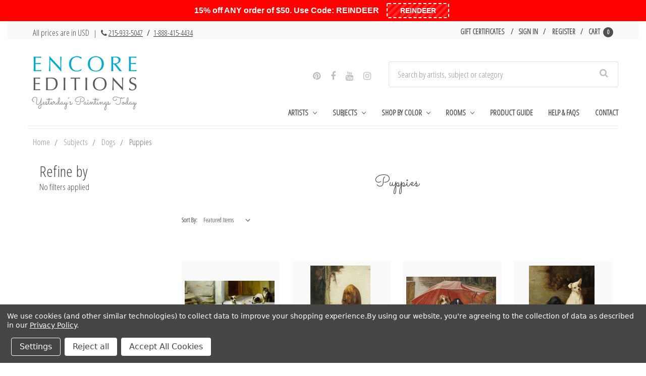

--- FILE ---
content_type: text/html; charset=UTF-8
request_url: https://www.encore-editions.com/collections/dogs/puppies/
body_size: 23343
content:


<!DOCTYPE html>
<html class="no-js" lang="en">
    <head>
        <title>Subjects - Dogs - Puppies - Encore Editions</title>
        <link rel="dns-prefetch preconnect" href="https://cdn11.bigcommerce.com/s-vak6ug5w2j" crossorigin><link rel="dns-prefetch preconnect" href="https://fonts.googleapis.com/" crossorigin><link rel="dns-prefetch preconnect" href="https://fonts.gstatic.com/" crossorigin>
        <link rel='canonical' href='https://www.encore-editions.com/collections/dogs/puppies/' /><meta name='platform' content='bigcommerce.stencil' />
        
        

        <link rel="preconnect" href="https://bes.gcp.data.bigcommerce.com" crossorigin>
        <link rel="preconnect" href="https://fonts.gstatic.com/" crossorigin>

        <link href="https://cdn11.bigcommerce.com/s-vak6ug5w2j/product_images/Favicon.png?t=1487790398" rel="shortcut icon">
        <meta name="viewport" content="width=device-width, initial-scale=1">

        <link rel="preload" href="//maxcdn.bootstrapcdn.com/bootstrap/3.3.7/css/bootstrap.min.css" as="stylesheet">
        <link rel="stylesheet" href="//maxcdn.bootstrapcdn.com/bootstrap/3.3.7/css/bootstrap.min.css">

        <link rel="preload" href="//maxcdn.bootstrapcdn.com/font-awesome/4.6.3/css/font-awesome.min.css" as="stylesheet">
        <link rel="stylesheet" href="//maxcdn.bootstrapcdn.com/font-awesome/4.6.3/css/font-awesome.min.css">
        <link rel="preload" href="https://cdnjs.cloudflare.com/ajax/libs/spectrum/1.8.0/spectrum.min.css" as="style"/>
        <link rel="stylesheet" href="https://cdnjs.cloudflare.com/ajax/libs/spectrum/1.8.0/spectrum.min.css" />

        <link rel="preload" href="https://cdnjs.cloudflare.com/ajax/libs/magnific-popup.js/1.1.0/magnific-popup.min.css" as="style"/>
        <link rel="stylesheet" href="https://cdnjs.cloudflare.com/ajax/libs/magnific-popup.js/1.1.0/magnific-popup.min.css" />


        <script>
            document.documentElement.className = document.documentElement.className.replace('no-js', 'js');
        </script>

        <script>
    function browserSupportsAllFeatures() {
        return window.Promise
            && window.fetch
            && window.URL
            && window.URLSearchParams
            && window.WeakMap
            // object-fit support
            && ('objectFit' in document.documentElement.style);
    }

    function loadScript(src) {
        var js = document.createElement('script');
        js.src = src;
        js.onerror = function () {
            console.error('Failed to load polyfill script ' + src);
        };
        document.head.appendChild(js);
    }

    if (!browserSupportsAllFeatures()) {
        loadScript('https://cdn11.bigcommerce.com/s-vak6ug5w2j/stencil/3e7210a0-6e24-013d-4f6b-6e0b524fb89d/e/e92cb470-3672-013d-8e16-0216f5f1eeaf/dist/theme-bundle.polyfills.js');
    }
</script>
        <script>window.consentManagerTranslations = `{"locale":"en","locales":{"consent_manager.data_collection_warning":"en","consent_manager.accept_all_cookies":"en","consent_manager.gdpr_settings":"en","consent_manager.data_collection_preferences":"en","consent_manager.manage_data_collection_preferences":"en","consent_manager.use_data_by_cookies":"en","consent_manager.data_categories_table":"en","consent_manager.allow":"en","consent_manager.accept":"en","consent_manager.deny":"en","consent_manager.dismiss":"en","consent_manager.reject_all":"en","consent_manager.category":"en","consent_manager.purpose":"en","consent_manager.functional_category":"en","consent_manager.functional_purpose":"en","consent_manager.analytics_category":"en","consent_manager.analytics_purpose":"en","consent_manager.targeting_category":"en","consent_manager.advertising_category":"en","consent_manager.advertising_purpose":"en","consent_manager.essential_category":"en","consent_manager.esential_purpose":"en","consent_manager.yes":"en","consent_manager.no":"en","consent_manager.not_available":"en","consent_manager.cancel":"en","consent_manager.save":"en","consent_manager.back_to_preferences":"en","consent_manager.close_without_changes":"en","consent_manager.unsaved_changes":"en","consent_manager.by_using":"en","consent_manager.agree_on_data_collection":"en","consent_manager.change_preferences":"en","consent_manager.cancel_dialog_title":"en","consent_manager.privacy_policy":"en","consent_manager.allow_category_tracking":"en","consent_manager.disallow_category_tracking":"en"},"translations":{"consent_manager.data_collection_warning":"We use cookies (and other similar technologies) to collect data to improve your shopping experience.","consent_manager.accept_all_cookies":"Accept All Cookies","consent_manager.gdpr_settings":"Settings","consent_manager.data_collection_preferences":"Website Data Collection Preferences","consent_manager.manage_data_collection_preferences":"Manage Website Data Collection Preferences","consent_manager.use_data_by_cookies":" uses data collected by cookies and JavaScript libraries to improve your shopping experience.","consent_manager.data_categories_table":"The table below outlines how we use this data by category. To opt out of a category of data collection, select 'No' and save your preferences.","consent_manager.allow":"Allow","consent_manager.accept":"Accept","consent_manager.deny":"Deny","consent_manager.dismiss":"Dismiss","consent_manager.reject_all":"Reject all","consent_manager.category":"Category","consent_manager.purpose":"Purpose","consent_manager.functional_category":"Functional","consent_manager.functional_purpose":"Enables enhanced functionality, such as videos and live chat. If you do not allow these, then some or all of these functions may not work properly.","consent_manager.analytics_category":"Analytics","consent_manager.analytics_purpose":"Provide statistical information on site usage, e.g., web analytics so we can improve this website over time.","consent_manager.targeting_category":"Targeting","consent_manager.advertising_category":"Advertising","consent_manager.advertising_purpose":"Used to create profiles or personalize content to enhance your shopping experience.","consent_manager.essential_category":"Essential","consent_manager.esential_purpose":"Essential for the site and any requested services to work, but do not perform any additional or secondary function.","consent_manager.yes":"Yes","consent_manager.no":"No","consent_manager.not_available":"N/A","consent_manager.cancel":"Cancel","consent_manager.save":"Save","consent_manager.back_to_preferences":"Back to Preferences","consent_manager.close_without_changes":"You have unsaved changes to your data collection preferences. Are you sure you want to close without saving?","consent_manager.unsaved_changes":"You have unsaved changes","consent_manager.by_using":"By using our website, you're agreeing to our","consent_manager.agree_on_data_collection":"By using our website, you're agreeing to the collection of data as described in our ","consent_manager.change_preferences":"You can change your preferences at any time","consent_manager.cancel_dialog_title":"Are you sure you want to cancel?","consent_manager.privacy_policy":"Privacy Policy","consent_manager.allow_category_tracking":"Allow [CATEGORY_NAME] tracking","consent_manager.disallow_category_tracking":"Disallow [CATEGORY_NAME] tracking"}}`;</script>

        <script>
            window.lazySizesConfig = window.lazySizesConfig || {};
            window.lazySizesConfig.loadMode = 1;
        </script>
        <script async src="https://cdn11.bigcommerce.com/s-vak6ug5w2j/stencil/3e7210a0-6e24-013d-4f6b-6e0b524fb89d/e/e92cb470-3672-013d-8e16-0216f5f1eeaf/dist/theme-bundle.head_async.js"></script>
        
        <link rel="preload" href="https://cdn11.bigcommerce.com/s-vak6ug5w2j/stencil/3e7210a0-6e24-013d-4f6b-6e0b524fb89d/e/e92cb470-3672-013d-8e16-0216f5f1eeaf/dist/theme-bundle.font.js" as="script">
        <script async src="https://cdn11.bigcommerce.com/s-vak6ug5w2j/stencil/3e7210a0-6e24-013d-4f6b-6e0b524fb89d/e/e92cb470-3672-013d-8e16-0216f5f1eeaf/dist/theme-bundle.font.js"></script>

        <link data-stencil-stylesheet href="https://cdn11.bigcommerce.com/s-vak6ug5w2j/stencil/3e7210a0-6e24-013d-4f6b-6e0b524fb89d/e/e92cb470-3672-013d-8e16-0216f5f1eeaf/css/theme-4ce22e40-6e24-013d-a88f-6e5985960669.css" rel="stylesheet">
        
        <link href="https://fonts.googleapis.com/css?family=Montserrat:400,500%7COswald:300%7CKarla:400%7COpen+Sans+Condensed:300%7CSacramento:400&display=block" rel="stylesheet">


        <!-- Start Tracking Code for analytics_facebook -->

<script data-bc-cookie-consent="4" type="text/plain">
!function(f,b,e,v,n,t,s){if(f.fbq)return;n=f.fbq=function(){n.callMethod?n.callMethod.apply(n,arguments):n.queue.push(arguments)};if(!f._fbq)f._fbq=n;n.push=n;n.loaded=!0;n.version='2.0';n.queue=[];t=b.createElement(e);t.async=!0;t.src=v;s=b.getElementsByTagName(e)[0];s.parentNode.insertBefore(t,s)}(window,document,'script','https://connect.facebook.net/en_US/fbevents.js');

fbq('set', 'autoConfig', 'false', '1144748512242059');
fbq('dataProcessingOptions', []);
fbq('init', '1144748512242059', {"external_id":"57dc0b16-54f0-4c00-acbc-d43288f530ee"});
fbq('set', 'agent', 'bigcommerce', '1144748512242059');

function trackEvents() {
    var pathName = window.location.pathname;

    fbq('track', 'PageView', {}, "");

    // Search events start -- only fire if the shopper lands on the /search.php page
    if (pathName.indexOf('/search.php') === 0 && getUrlParameter('search_query')) {
        fbq('track', 'Search', {
            content_type: 'product_group',
            content_ids: [],
            search_string: getUrlParameter('search_query')
        });
    }
    // Search events end

    // Wishlist events start -- only fire if the shopper attempts to add an item to their wishlist
    if (pathName.indexOf('/wishlist.php') === 0 && getUrlParameter('added_product_id')) {
        fbq('track', 'AddToWishlist', {
            content_type: 'product_group',
            content_ids: []
        });
    }
    // Wishlist events end

    // Lead events start -- only fire if the shopper subscribes to newsletter
    if (pathName.indexOf('/subscribe.php') === 0 && getUrlParameter('result') === 'success') {
        fbq('track', 'Lead', {});
    }
    // Lead events end

    // Registration events start -- only fire if the shopper registers an account
    if (pathName.indexOf('/login.php') === 0 && getUrlParameter('action') === 'account_created') {
        fbq('track', 'CompleteRegistration', {}, "");
    }
    // Registration events end

    

    function getUrlParameter(name) {
        var cleanName = name.replace(/[\[]/, '\[').replace(/[\]]/, '\]');
        var regex = new RegExp('[\?&]' + cleanName + '=([^&#]*)');
        var results = regex.exec(window.location.search);
        return results === null ? '' : decodeURIComponent(results[1].replace(/\+/g, ' '));
    }
}

if (window.addEventListener) {
    window.addEventListener("load", trackEvents, false)
}
</script>
<noscript><img height="1" width="1" style="display:none" alt="null" src="https://www.facebook.com/tr?id=1144748512242059&ev=PageView&noscript=1&a=plbigcommerce1.2&eid="/></noscript>

<!-- End Tracking Code for analytics_facebook -->

<!-- Start Tracking Code for analytics_googleanalytics -->

<script data-bc-cookie-consent="3" type="text/plain" data-cfasync="false">window.ju_num="8F66867D-B054-49D4-9E85-F6E549A5A882";window.asset_host='//cdn.justuno.com/';(function(i,s,o,g,r,a,m){i[r]=i[r]||function(){(i[r].q=i[r].q||[]).push(arguments)};a=s.createElement(o),m=s.getElementsByTagName(o)[0];a.async=1;a.src=g;m.parentNode.insertBefore(a,m)})(window,document,'script',asset_host+'vck.js','juapp');</script>

<script data-bc-cookie-consent="3" type="text/plain">
(function(d) {
    d.addEventListener("DOMContentLoaded", function(e) {
        if ($('.ExpressCheckout').length > 0) {
            // let's disable the billing details button until the cart information is complete
            $('.billingButton').attr('disabled', true);
            $('.billingButton').val('Loading..');
        }
/*
        var h = d.getElementsByTagName("head"),
            s = d.createElement('script');
        s.setAttribute("type", "text/javascript");
        s.setAttribute("src", "https://apps.minibc.com/bootstrap/5846de915c21e");
        h[0].appendChild(s);
*/
        if (window.location.href.indexOf('checkout.php') > -1) {
            $('body').append('<a class="return-to-cart" href="/cart.php"><span>Return to Cart</span></a>');

            $(document).ajaxComplete(function(event, xhr, settings) {
                setTimeout(function() {
                    if (settings.url.indexOf('remote.php') > -1 || settings.url.indexOf('checkout.php') > -1 || settings.url.indexOf('validate') > -1) {
                        $('.shippin-notification').remove();
                        $('.shippingquote').prepend('<div class="shippin-notification">Please note that First Class shipping is not guaranteed and may be subject to delivery delays.</div>');
                    }
                }, 500);
            });
        }
    });
})(document);
</script>
<meta name="google-site-verification" content="4xYkRe8eHSkE_42FLg8hu4D3hWzKj8Vl9omjmie8WTc" />
<style>
a.return-to-cart {
    position: fixed;
    left: 10px;
    bottom: 10px;
    background: #333;
    color: #FFF;
    padding: 12px;
    border-radius: 3px;
}
.shippin-notification {
    padding: 18px;
    margin: 10px 0;
    box-shadow: 0 0 10px rgba(0,0,0,0.2);
    background-color: rgba(3,103,135,0.97);
    color: #FFF;
    border-radius: 3px;
    font-size: 16px;
}
.billingButton[disabled] {
    background-color: #eee;
}
</style>

<script data-bc-cookie-consent="3" type="text/plain">
    // SOUNDEST-V6-1
    // Do not remove these comments, they are super important!
    window.SOUNDEST = window.SOUNDEST || {};
    // Do not forget to replace XXXXXX with your shop ID! You can find it in your shop's permanent address: https://store-XXXXXX.mybigcommerce.com/. How to find it: https://goo.gl/1XddvQ
    SOUNDEST.shopID = "vak6ug5w2j";
    SOUNDEST.shopType = "bigcommerce";
    SOUNDEST.eventsHost = "https://events.soundestlink.com/";
    (function(r,s,c){try{if(0<r.length&&0<s.length&&0<c.length){var u=!0,e=null,l=[],p=function(n){var e,t,o,a=document.cookie.split(";"),i=n+"=";for(/mybigcommerce.com/.test(location.hostname)&&(i=n+"-"+r+"="),t=0;t<a.length;t+=1)0===(o=a[t].trim()).indexOf(i)&&(e=o.substring(i.length,o.length));return e},n=function(){if(!u&&0<l.length){for(var n=0;n<l.length;n++){var e=document.createElement("img"),t=["timestamp="+(new Date).getTime(),"shopBaseURL="+window.location.protocol+"//"+window.location.hostname+"/","shopID="+r,"shopType="+s,"orderID="+l[n],"source=ga"],o=p("omnisendAnonymousID"),a=p("omnisendSessionID"),i=p("omnisendContactID"),d=p("omnisendAttributionID");void 0!==o&&t.push("anonymousID="+o),void 0!==a&&t.push("sessionID="+a),void 0!==i&&t.push("contactID="+i),void 0!==d&&t.push("attributionID="+d),e.src=c+"events/saveNewsletterOrder/?"+t.join("&"),document.body.appendChild(e)}l=[]}};if(void 0!==window.pageTracker){var t=window.pageTracker._addTrans,o=window.pageTracker._addItem,a=window.pageTracker._trackTrans;window.pageTracker._addTrans=function(n){e=n,t.apply(this,arguments)},window.pageTracker._addItem=function(n){e=n,o.apply(this,arguments)},window.pageTracker._trackTrans=function(){null!=e&&-1===l.indexOf(e)&&l.push(e),e=null,n(),a.apply(this,arguments)}}else window.pageTracker={_addTrans:function(n){e=n},_addItem:function(n){e=n},_trackTrans:function(){null!=e&&-1===l.indexOf(e)&&l.push(e),e=null,n()}};"loading"!==document.readyState?(u=!1,n()):document.addEventListener?document.addEventListener("DOMContentLoaded",function(){u=!1,n()}):document.attachEvent("onreadystatechange",function(){"loading"!==document.readyState&&(u=!1,n())})}}catch(n){}})(SOUNDEST.shopID,SOUNDEST.shopType,SOUNDEST.eventsHost);
</script>

<!-- End Tracking Code for analytics_googleanalytics -->

<!-- Start Tracking Code for analytics_googleanalytics4 -->

<script data-cfasync="false" src="https://cdn11.bigcommerce.com/shared/js/google_analytics4_bodl_subscribers-358423becf5d870b8b603a81de597c10f6bc7699.js" integrity="sha256-gtOfJ3Avc1pEE/hx6SKj/96cca7JvfqllWA9FTQJyfI=" crossorigin="anonymous"></script>
<script data-cfasync="false">
  (function () {
    window.dataLayer = window.dataLayer || [];

    function gtag(){
        dataLayer.push(arguments);
    }

    function initGA4(event) {
         function setupGtag() {
            function configureGtag() {
                gtag('js', new Date());
                gtag('set', 'developer_id.dMjk3Nj', true);
                gtag('config', 'G-MBV4D5D36C');
            }

            var script = document.createElement('script');

            script.src = 'https://www.googletagmanager.com/gtag/js?id=G-MBV4D5D36C';
            script.async = true;
            script.onload = configureGtag;

            document.head.appendChild(script);
        }

        setupGtag();

        if (typeof subscribeOnBodlEvents === 'function') {
            subscribeOnBodlEvents('G-MBV4D5D36C', true);
        }

        window.removeEventListener(event.type, initGA4);
    }

    gtag('consent', 'default', {"ad_storage":"denied","ad_user_data":"denied","ad_personalization":"denied","analytics_storage":"denied","functionality_storage":"denied"})
            

    var eventName = document.readyState === 'complete' ? 'consentScriptsLoaded' : 'DOMContentLoaded';
    window.addEventListener(eventName, initGA4, false);
  })()
</script>

<!-- End Tracking Code for analytics_googleanalytics4 -->


<script type="text/javascript" src="https://checkout-sdk.bigcommerce.com/v1/loader.js" defer ></script>
<script>window.consentManagerStoreConfig = function () { return {"storeName":"Encore Editions","privacyPolicyUrl":"https:\/\/www.encore-editions.com\/privacy-policy\/","writeKey":null,"improvedConsentManagerEnabled":true,"AlwaysIncludeScriptsWithConsentTag":true}; };</script>
<script type="text/javascript" src="https://cdn11.bigcommerce.com/shared/js/bodl-consent-32a446f5a681a22e8af09a4ab8f4e4b6deda6487.js" integrity="sha256-uitfaufFdsW9ELiQEkeOgsYedtr3BuhVvA4WaPhIZZY=" crossorigin="anonymous" defer></script>
<script type="text/javascript" src="https://cdn11.bigcommerce.com/shared/js/storefront/consent-manager-config-3013a89bb0485f417056882e3b5cf19e6588b7ba.js" defer></script>
<script type="text/javascript" src="https://cdn11.bigcommerce.com/shared/js/storefront/consent-manager-08633fe15aba542118c03f6d45457262fa9fac88.js" defer></script>
<script type="text/javascript">
var BCData = {};
</script>
<script data-bc-cookie-consent="4" type="text/plain" async src="//static.zotabox.com/4/2/426061e0907164c58754c6fa3a5c77cf/widgets.js"></script>
 <script data-cfasync="false" src="https://microapps.bigcommerce.com/bodl-events/1.9.4/index.js" integrity="sha256-Y0tDj1qsyiKBRibKllwV0ZJ1aFlGYaHHGl/oUFoXJ7Y=" nonce="" crossorigin="anonymous"></script>
 <script data-cfasync="false" nonce="">

 (function() {
    function decodeBase64(base64) {
       const text = atob(base64);
       const length = text.length;
       const bytes = new Uint8Array(length);
       for (let i = 0; i < length; i++) {
          bytes[i] = text.charCodeAt(i);
       }
       const decoder = new TextDecoder();
       return decoder.decode(bytes);
    }
    window.bodl = JSON.parse(decodeBase64("[base64]"));
 })()

 </script>

<script nonce="">
(function () {
    var xmlHttp = new XMLHttpRequest();

    xmlHttp.open('POST', 'https://bes.gcp.data.bigcommerce.com/nobot');
    xmlHttp.setRequestHeader('Content-Type', 'application/json');
    xmlHttp.send('{"store_id":"10163089","timezone_offset":"-5.0","timestamp":"2026-02-01T01:55:41.07532200Z","visit_id":"490881f0-20c1-4426-b545-383d461c2bff","channel_id":1}');
})();
</script>


        <link rel="preload" href="https://cdn11.bigcommerce.com/s-vak6ug5w2j/stencil/3e7210a0-6e24-013d-4f6b-6e0b524fb89d/e/e92cb470-3672-013d-8e16-0216f5f1eeaf/dist/theme-bundle.main.js" as="script">
    </head>
    <body class="page--category


    category--1952

    customer-signed-out

">
        <!-- snippet location header -->
        <svg data-src="https://cdn11.bigcommerce.com/s-vak6ug5w2j/stencil/3e7210a0-6e24-013d-4f6b-6e0b524fb89d/e/e92cb470-3672-013d-8e16-0216f5f1eeaf/img/icon-sprite.svg" class="icons-svg-sprite"></svg>


        <header class="header col-lg-12" role="banner">
    <section class="topMenu">
            <div class="container">
                <div class="topMenu--note">
                    <p>All prices are in USD  <span style="font-size: 15px; margin-left: 5px; margin-right: 3px;">| <i class="fa fa-phone" aria-hidden="true" style="margin-left: 5px;"></i> <a href="tel:+12159335047">215-933-5047</a> <span style="font-weight: bold; margin: 0 5px;">/</span> <a href="tel:+18884154434">1-888-415-4434</a></span></p>
                </div>
                <nav class="navUser" id="nav-user">
        
    <ul class="navUser-section navUser-section--alt">
        <li class="navUser-item">
            <a class="navUser-action navUser-item--compare"
               href="/compare"
               data-compare-nav
               aria-label="Compare"
            >
                Compare <span class="countPill countPill--positive countPill--alt"></span>
            </a>
        </li>

            <li class="navUser-item">
                <a class="navUser-action"
                   href="/giftcertificates.php"
                   aria-label="Gift Certificates"
                >
                    Gift Certificates
                </a>
            </li>
        <li class="navUser-item navUser-item--account">
                <a class="navUser-action"
                   href="/login.php"
                   aria-label="Sign in"
                >
                    Sign in
                </a>
                    <span class="navUser-or">or</span>
                    <a class="navUser-action"
                       href="/login.php?action=create_account"
                       aria-label="Register"
                    >
                        Register
                    </a>
        </li>
        <li class="navUser-item navUser-item--cart">
            <a
                class="navUser-action"
                href="/cart.php">
                <span class="navUser-item-cartLabel">Cart</span> <span class="countPill cart-quantity">0</span>
            </a>

            <div class="dropdown-menu" id="cart-preview-dropdown" data-dropdown-content aria-hidden="true"></div>
        </li>
    </ul>
    <div class="dropdown dropdown--quickSearch" id="quickSearch" aria-hidden="true" data-prevent-quick-search-close>
        <div class="container">
    <form class="form" onsubmit="return false" data-url="/search.php" data-quick-search-form>
        <fieldset class="form-fieldset">
            <div class="form-field">
                <label class="is-srOnly" for="nav-quick-search">Search</label>
                <input class="form-input"
                       data-search-quick
                       name="nav-quick-search"
                       id="nav-quick-search"
                       data-error-message="Search field cannot be empty."
                       placeholder="Search by artists, subject or category"
                       autocomplete="off"
                >
            </div>
        </fieldset>
    </form>
    <section class="quickSearchResults" data-bind="html: results"></section>
    <p role="status"
       aria-live="polite"
       class="aria-description--hidden"
       data-search-aria-message-predefined-text="product results for"
    ></p>
</div>
    </div>
</nav>
            </div>
    </section>
    <div class="container">
        <a class="mobileMenu-toggle" href="#" data-mobile-menu-toggle="menu">
            <span class="mobileMenu-toggleIcon">Toggle menu</span>
        </a>
        <div class="logoWrapper col-xs-12 col-sm-12 col-md-4 col-lg-4">

                <div class="header-logo header-logo--left">
                    <a href="https://www.encore-editions.com/" data-header-logo-link>
                 
    <img class="header-logo-image-unknown-size lazyload" alt="Encore Editions"
    
        src="https://cdn11.bigcommerce.com/s-vak6ug5w2j/images/stencil/280x150/updated_logo_site_ready-min_1509555457__91590.original.png" srcset="https://cdn11.bigcommerce.com/s-vak6ug5w2j/images/stencil/80w/updated_logo_site_ready-min_1509555457__91590.original.png 80w, https://cdn11.bigcommerce.com/s-vak6ug5w2j/images/stencil/160w/updated_logo_site_ready-min_1509555457__91590.original.png 160w, https://cdn11.bigcommerce.com/s-vak6ug5w2j/images/stencil/225w/updated_logo_site_ready-min_1509555457__91590.original.png 225w" 


        width="auto"

        height="127"

    
    
     />
    
</a>
                </div>
        </div>

        <div class="navPages-container col-xs-12 col-sm-12 col-md-8 col-lg-8" id="menu" data-menu>
            <nav class="navPages">
    <div class="seach-social--wrapper col-xs-8 col-sm-8 col-md-12 col-lg-12">
        <div class="social col-xs-12 col-sm-12 col-md-5 col-lg-5">
            <ul>
                    <li>
                            <a href="https://www.pinterest.com/encoreeditions/" target="_blank">
                                <i class="fa fa-pinterest" aria-hidden="true"></i>
                            </a>
                    </li>
                    <li>
                            <a href="https://www.facebook.com/encoreeditions" target="_blank">
                                <i class="fa fa-facebook" aria-hidden="true"></i>
                            </a>
                    </li>
                    <li>
                            <a href="https://www.youtube.com/channel/UCkrcsUi7ITj_I4ntMd5llQQ?view_as=subscriber" target="_blank">
                                <i class="fa fa-youtube" aria-hidden="true"></i>
                            </a>
                    </li>
                    <li>
                            <a href="https://www.instagram.com/yesterdayspaintingstoday/" target="_blank">
                                <i class="fa fa-instagram" aria-hidden="true"></i>
                            </a>
                    </li>
            </ul>
        </div>
        <div class="searchWrapper col-xs-12 col-sm-12 col-md-7 col-lg-7">
            <div class="container">
    <form class="form" onsubmit="return false" data-url="/search.php" data-quick-search-form>
        <fieldset class="form-fieldset">
            <div class="form-field">
                <label class="is-srOnly" for="nav-menu-quick-search">Search</label>
                <input class="form-input"
                       data-search-quick
                       name="nav-menu-quick-search"
                       id="nav-menu-quick-search"
                       data-error-message="Search field cannot be empty."
                       placeholder="Search by artists, subject or category"
                       autocomplete="off"
                >
            </div>
        </fieldset>
    </form>
    <section class="quickSearchResults" data-bind="html: results"></section>
    <p role="status"
       aria-live="polite"
       class="aria-description--hidden"
       data-search-aria-message-predefined-text="product results for"
    ></p>
</div>
        </div>
    </div>
    <ul class="navPages-list">
            <li class="navPages-item">
                <a class="navPages-action has-subMenu" href="https://www.encore-editions.com/gallery-of-artists/" data-collapsible="navPages-1520">
  Artists
  <i class="icon navPages-action-moreIcon" aria-hidden="true"
    ><svg><use xlink:href="#icon-chevron-down" /></svg
  ></i>
</a>
  <div class="navPage-subMenu" id="navPages-1520" aria-hidden="true" tabindex="-1">
    <div>
      <ul class="navPage-subMenu-list-1" style="display: none;">
        <li class="navPage-subMenu-item">
          <a
            class="navPage-subMenu-action navPages-action"
            href="/artists/american-artists/southwestern-artists/maynard-dixon/"
            >Maynard Dixon</a
          >
        </li>
        <li class="navPage-subMenu-item">
          <a class="navPage-subMenu-action navPages-action" href="/artists/spanish-artists/joaquin-sorolla-y-bastida/"
            >Joaquin Sorolla y Bastida</a
          >
        </li>
        <li class="navPage-subMenu-item">
          <a
            class="navPage-subMenu-action navPages-action"
            href="/artists/american-artists/hudson-river-school-painters/albert-bierstadt/"
            >Albert Bierstadt</a
          >
        </li>
        <li class="navPage-subMenu-item">
          <a
            class="navPage-subMenu-action navPages-action"
            href="/artists/british-artists/traditional-artists/james-edward-buttersworth/"
            >James Edward Buttersworth</a
          >
        </li>
        <li class="navPage-subMenu-item">
          <a class="navPage-subMenu-action navPages-action" href="/artists/australian-artists/charles-conder/"
            >Charles Conder</a
          >
        </li>
        <li class="navPage-subMenu-item">
          <a
            class="navPage-subMenu-action navPages-action"
            href="/artists/american-artists/american-impressionists/colin-campbell-cooper/"
            >Colin Campbell Cooper</a
          >
        </li>
        <li class="navPage-subMenu-item">
          <a
            class="navPage-subMenu-action navPages-action"
            href="/artists/american-artists/hudson-river-school-painters/asher-brown-durand/"
            >Asher Brown Durand</a
          >
        </li>
        <li class="navPage-subMenu-item">
          <a class="navPage-subMenu-action navPages-action" href="/artists/american-artists/realists/thomas-eakins/"
            >Thomas Eakins</a
          >
        </li>
        <li class="navPage-subMenu-item">
          <a class="navPage-subMenu-action navPages-action" href="/artists/british-artists/dog-painters/maud-earl/"
            >Maud Earl</a
          >
        </li>
        <li class="navPage-subMenu-item">
          <a
            class="navPage-subMenu-action navPages-action"
            href="/artists/british-artists/sporting-equine-painters/john-ferneley/"
            >John Ferneley</a
          >
        </li>
        <li class="navPage-subMenu-item">
          <a
            class="navPage-subMenu-action navPages-action"
            href="/artists/british-artists/illustrators/walter-hood-fitch/"
            >Walter Hood Fitch</a
          >
        </li>
        <li class="navPage-subMenu-item">
          <a
            class="navPage-subMenu-action navPages-action"
            href="/artists/american-artists/pennsylvania-impressionists/daniel-garber/"
            >Daniel Garber</a
          >
        </li>
        <li class="navPage-subMenu-item">
          <a
            class="navPage-subMenu-action navPages-action"
            href="/artists/american-artists/american-west-artists/philip-goodwin/"
            >Philip R. Goodwin</a
          >
        </li>
        <li class="navPage-subMenu-item">
          <a
            class="navPage-subMenu-action navPages-action"
            href="/artists/american-artists/american-impressionists/childe-hassam-art-prints/"
            >Childe Hassam</a
          >
        </li>
        <li class="navPage-subMenu-item">
          <a
            class="navPage-subMenu-action navPages-action"
            href="/artists/british-artists/sporting-equine-painters/john-frederick-herring/"
            >John Frederick Herring</a
          >
        </li>
        <li class="navPage-subMenu-item view-more">
          <div class="flex">
            <a class="navPage-subMenu-action navPages-action" href="/shop-artists-by-region/">Shop Artists by Region</a>
            <span class="separator"></span>
            <a class="navPage-subMenu-action navPages-action" href="/browse-artists-by-last-name/">Shop Artists A-Z</a>
          </div>
        </li>
      </ul>
    </div>
  </div>
            </li>
            <li class="navPages-item">
                <a class="navPages-action has-subMenu" href="https://www.encore-editions.com/subject/" data-collapsible="navPages-1514">
  Subjects
  <i class="icon navPages-action-moreIcon" aria-hidden="true"
    ><svg><use xlink:href="#icon-chevron-down" /></svg
  ></i>
</a>
  <div class="navPage-subMenu" id="navPages-1514" aria-hidden="true" tabindex="-1">
    <div>
      <ul class="navPage-subMenu-list-2" style="display: none;">
        <li class="navPage-subMenu-item">
          <a class="navPage-subMenu-action navPages-action half" href="/horse-artwork-prints/">Horses</a>
        </li>
        <li class="navPage-subMenu-item">
          <a class="navPage-subMenu-action navPages-action" href="/dog-artwork-prints/">Dogs</a>
        </li>
        <li class="navPage-subMenu-item">
          <a class="navPage-subMenu-action navPages-action" href="/primitive-artwork-prints/">Folk & Primitive</a>
        </li>
        <li class="navPage-subMenu-item">
          <a class="navPage-subMenu-action navPages-action" href="/western-artwork-prints/">Western</a>
        </li>
        <li class="navPage-subMenu-item">
          <a class="navPage-subMenu-action navPages-action" href="/american-impressionism-prints/"
            >American Impressionism</a
          >
        </li>
        <li class="navPage-subMenu-item">
          <a class="navPage-subMenu-action navPages-action" href="/still-life-artwork-prints/">Still Life</a>
        </li>
        <li class="navPage-subMenu-item">
          <a class="navPage-subMenu-action navPages-action" href="/seashore-artwork-prints/">Seashore</a>
        </li>
        <li class="navPage-subMenu-item">
          <a class="navPage-subMenu-action navPages-action" href="/botanical-artwork-prints/">Botanical Art</a>
        </li>
        <li class="navPage-subMenu-item">
          <a class="navPage-subMenu-action navPages-action" href="/nautical-artwork-prints/">Nautical</a>
        </li>
        <li class="navPage-subMenu-item">
          <a class="navPage-subMenu-action navPages-action" href="/historical-map-prints/">Maps</a>
        </li>
        <li class="navPage-subMenu-item">
          <a class="navPage-subMenu-action navPages-action" href="/vintage-poster-prints/">Vintage Posters</a>
        </li>
        <li class="navPage-subMenu-item">
          <a class="navPage-subMenu-action navPages-action" href="/feline-artwork-prints/">Cats</a>
        </li>
        <li class="navPage-subMenu-item">
          <a class="navPage-subMenu-action navPages-action" href="/landscape-artwork-prints/">Landscape Art</a>
        </li>
        <li class="navPage-subMenu-item">
          <a class="navPage-subMenu-action navPages-action" href="/women-artists-prints/">Women Artists</a>
        </li>
        <li class="navPage-subMenu-item">
          <a class="navPage-subMenu-action navPages-action" href="/foxhunt-artwork-prints/">Foxhunt</a>
        </li>

        <li class="navPage-subMenu-item view-more">
          <a class="navPage-subMenu-action navPages-action" href="/browse-by-subject/">Shop All Subjects</a>
        </li>
      </ul>
    </div>
  </div>
            </li>
            <li class="navPages-item">
                <a class="navPages-action has-subMenu" href="https://www.encore-editions.com/shop-by-color/" data-collapsible="navPages-2174">
  Shop by Color
  <i class="icon navPages-action-moreIcon" aria-hidden="true"
    ><svg><use xlink:href="#icon-chevron-down" /></svg
  ></i>
</a>
  <div class="navPage-subMenu" id="navPages-2174" tabindex="-1">
  <div>
    <ul class="navPage-subMenu-list">
      <li class="navPage-subMenu-item">
        <a class="navPage-subMenu-action navPages-action" href="https://www.encore-editions.com/shop-by-color/red-artwork/">Red Artwork</a>
      </li>
      <li class="navPage-subMenu-item">
        <a class="navPage-subMenu-action navPages-action" href="https://www.encore-editions.com/shop-by-color/yellow-artwork/">Yellow Artwork</a>
      </li>
    </ul>
  </div>
</div>
            </li>
        <li class="navPages-item">
          <a class="navPages-action has-subMenu" href="/shop-art-by-room/" data-collapsible="navPages-rooms" aria-controls="navPages-rooms" aria-expanded="false">
            Rooms <i class="icon navPages-action-moreIcon" aria-hidden="true"><svg><use xlink:href="#icon-chevron-down"></use></svg></i>
          </a>
          <div class="navPage-subMenu" id="navPages-rooms" aria-hidden="true" tabindex="-1">
            <div>
              <ul class="navPage-subMenu-list-rooms">
                <li class="navPage-subMenu-item"><a class="navPage-subMenu-action navPages-action" href="/art-for-the-living-room/">Living Room</a></li>
                <li class="navPage-subMenu-item"><a class="navPage-subMenu-action navPages-action" href="/art-for-the-dining-room/">Dining Room</a></li>
                <li class="navPage-subMenu-item"><a class="navPage-subMenu-action navPages-action" href="/art-for-the-bedroom/">Bedroom</a></li>
                <li class="navPage-subMenu-item"><a class="navPage-subMenu-action navPages-action" href="/nursery-art-prints/">Nursery</a></li>
                <li class="navPage-subMenu-item"><a class="navPage-subMenu-action navPages-action" href="/art-for-the-kitchen/">Kitchen</a></li>
                <li class="navPage-subMenu-item"><a class="navPage-subMenu-action navPages-action" href="/art-for-the-office/">Office</a></li>
                <li class="navPage-subMenu-item view-more">
                  <a class="navPage-subMenu-action navPages-action" href="/shop-art-by-room/">Shop All Spaces</a>
                </li>
              </ul>
            </div>
          </div>
        </li>
        <li class="navPages-item">
            <a class="navPages-action" href="https://www.encore-editions.com/product-guide/">Product Guide</a>
        </li>
        <li class="navPages-item">
            <a class="navPages-action" href="https://www.encore-editions.com/help-faqs/">Help &amp; FAQs</a>
        </li>
        <li class="navPages-item">
            <a class="navPages-action" href="https://www.encore-editions.com/contact/">Contact</a>
        </li>
    </ul>
    <ul class="navPages-list navPages-list--user">
            <li class="navPages-item">
                <a class="navPages-action"
                   href="/giftcertificates.php"
                   aria-label="Gift Certificates"
                >
                    Gift Certificates
                </a>
            </li>

            <li class="navPages-item">
                <a class="navPages-action"
                   href="/login.php"
                   aria-label="Sign in"
                >
                    Sign in
                </a>

                    or
                    <a class="navPages-action"
                       href="/login.php?action=create_account"
                       aria-label="Register"
                    >
                        Register
                    </a>
            </li>
    </ul>
</nav>
        </div>
        <hr>
        <hr>

    </div>
</header>
<div data-content-region="header_bottom--global"></div>
<div data-content-region="header_bottom"></div>
        <main class="body col-xs-12 col-sm-12 col-md-12 col-lg-12" id="main-content" role="main" data-currency-code="USD">
     
    <div class="container">
        
 
<div class="page">
        <ul class="breadcrumbs">
                <li class="breadcrumb ">
                    <a class="breadcrumb-label"
                       href="https://www.encore-editions.com/"
                       
                    >
                        <span>Home</span>
                    </a>
                </li>
                <li class="breadcrumb ">
                    <a class="breadcrumb-label"
                       href="https://www.encore-editions.com/subject/"
                       
                    >
                        <span>Subjects</span>
                    </a>
                </li>
                <li class="breadcrumb ">
                    <a class="breadcrumb-label"
                       href="https://www.encore-editions.com/collections/dogs/"
                       
                    >
                        <span>Dogs</span>
                    </a>
                </li>
                <li class="breadcrumb is-active">
                    <a class="breadcrumb-label"
                       href="https://www.encore-editions.com/collections/dogs/puppies/"
                       aria-current="page"
                    >
                        <span>Puppies</span>
                    </a>
                </li>
    </ul>


<script type="application/ld+json">
{
    "@context": "https://schema.org",
    "@type": "BreadcrumbList",
    "itemListElement":
    [
        {
            "@type": "ListItem",
            "position": 1,
            "item": {
                "@id": "https://www.encore-editions.com/",
                "name": "Home"
            }
        },
        {
            "@type": "ListItem",
            "position": 2,
            "item": {
                "@id": "https://www.encore-editions.com/subject/",
                "name": "Subjects"
            }
        },
        {
            "@type": "ListItem",
            "position": 3,
            "item": {
                "@id": "https://www.encore-editions.com/collections/dogs/",
                "name": "Dogs"
            }
        },
        {
            "@type": "ListItem",
            "position": 4,
            "item": {
                "@id": "https://www.encore-editions.com/collections/dogs/puppies/",
                "name": "Puppies"
            }
        }
    ]
}
</script>
    <aside class="page-sidebar" id="faceted-search-container">
        <nav>

        <div id="facetedSearch" class="facetedSearch sidebarBlock">
    <div class="facetedSearch-refineFilters sidebarBlock">
    <h5 class="sidebarBlock-heading">
        Refine by
    </h5>

        No filters applied

</div>

    <a href="#facetedSearch-navList" role="button" class="facetedSearch-toggle toggleLink" data-collapsible>
        <span class="facetedSearch-toggle-text">
                Browse by Brand, Size &amp; more

        </span>

        <span class="facetedSearch-toggle-indicator">
            <span class="toggleLink-text toggleLink-text--on">
                Hide Filters

                <i class="icon" aria-hidden="true">
                    <svg><use xlink:href="#icon-keyboard-arrow-up"/></svg>
                </i>
            </span>

            <span class="toggleLink-text toggleLink-text--off">
                Show Filters

                <i class="icon" aria-hidden="true">
                    <svg><use xlink:href="#icon-keyboard-arrow-down"/></svg>
                </i>
            </span>
        </span>
    </a>

        <div
            id="facetedSearch-navList"
            class="facetedSearch-navList blocker-container">
            <div class="accordion accordion--navList">
                        
                        
                        
                        
                        
                        
            </div>

            <div class="blocker" style="display: none;"></div>
        </div>
</div>
</nav>
    </aside>

    <div class="main-page-content">
        

        <h1 class="customHeading customPageHeading xlargeHeading">Puppies</h1>
        
        
        
        
        <main class="page-content" id="product-listing-container">
            
                

<form class="actionBar" method="get" data-sort-by="product">
    <fieldset class="form-fieldset actionBar-section">
    <div class="form-field">
        <label class="form-label" for="sort">Sort By:</label>
        <select class="form-select form-select--small " name="sort" id="sort" role="listbox">
            <option value="featured" selected>Featured Items</option>
            <option value="newest" >Newest Items</option>
            <option value="bestselling" >Best Selling</option>
            <option value="alphaasc" >A to Z</option>
            <option value="alphadesc" >Z to A</option>
            <option value="avgcustomerreview" >By Review</option>
            <option value="priceasc" >Price: Ascending</option>
            <option value="pricedesc" >Price: Descending</option>
        </select>
    </div>
</fieldset>
</form>

<form action="/compare" method='POST' data-product-compare>
        <ul class="productGrid">
    <li class="product">
            <article class="card ">
    <figure class="card-figure">
        <a class="img-link card-img-container" href="https://www.encore-editions.com/dejeuner-or-lunch-by-william-henry-hamilton-trood/">
                
    <img class="card-image lazyload" alt="Art Prints of Dejeuner or Lunch by William Henry Hamilton Trood"
    
        src="https://cdn11.bigcommerce.com/s-vak6ug5w2j/images/stencil/300x300/products/23072/23469/William_Henry_Trood--_De%CC%81jeuner_Lunch_20x30_fijioz__78481.1507580945.jpg?c=2" srcset="https://cdn11.bigcommerce.com/s-vak6ug5w2j/images/stencil/80w/products/23072/23469/William_Henry_Trood--_De%CC%81jeuner_Lunch_20x30_fijioz__78481.1507580945.jpg?c=2 80w, https://cdn11.bigcommerce.com/s-vak6ug5w2j/images/stencil/160w/products/23072/23469/William_Henry_Trood--_De%CC%81jeuner_Lunch_20x30_fijioz__78481.1507580945.jpg?c=2 160w, https://cdn11.bigcommerce.com/s-vak6ug5w2j/images/stencil/320w/products/23072/23469/William_Henry_Trood--_De%CC%81jeuner_Lunch_20x30_fijioz__78481.1507580945.jpg?c=2 320w, https://cdn11.bigcommerce.com/s-vak6ug5w2j/images/stencil/640w/products/23072/23469/William_Henry_Trood--_De%CC%81jeuner_Lunch_20x30_fijioz__78481.1507580945.jpg?c=2 640w, https://cdn11.bigcommerce.com/s-vak6ug5w2j/images/stencil/960w/products/23072/23469/William_Henry_Trood--_De%CC%81jeuner_Lunch_20x30_fijioz__78481.1507580945.jpg?c=2 960w, https://cdn11.bigcommerce.com/s-vak6ug5w2j/images/stencil/1280w/products/23072/23469/William_Henry_Trood--_De%CC%81jeuner_Lunch_20x30_fijioz__78481.1507580945.jpg?c=2 1280w, https://cdn11.bigcommerce.com/s-vak6ug5w2j/images/stencil/1920w/products/23072/23469/William_Henry_Trood--_De%CC%81jeuner_Lunch_20x30_fijioz__78481.1507580945.jpg?c=2 1920w, https://cdn11.bigcommerce.com/s-vak6ug5w2j/images/stencil/2560w/products/23072/23469/William_Henry_Trood--_De%CC%81jeuner_Lunch_20x30_fijioz__78481.1507580945.jpg?c=2 2560w" 


        width="250"

        height="250"

    
    
     />
    
        </a>
        <figcaption class="card-figcaption">
            <div class="card-figcaption-body">
                        <a href="https://www.encore-editions.com/dejeuner-or-lunch-by-william-henry-hamilton-trood/" class="button button--small card-figcaption-button" data-product-id="23072">Choose Options</a>
                    <span data-type="view-large" data-src="https://cdn11.bigcommerce.com/s-vak6ug5w2j/images/stencil/1280x1280/products/23072/23469/William_Henry_Trood--_De%CC%81jeuner_Lunch_20x30_fijioz__78481.1507580945.jpg?c=2"
                       class="productView-preview button button--small card-figcaption-button"
                       href="https://www.encore-editions.com/dejeuner-or-lunch-by-william-henry-hamilton-trood/">View Larger</span>
            </div>
        </figcaption>
    </figure>
    <div class="card-body">
        <p class="card-title">
            <a href="https://www.encore-editions.com/dejeuner-or-lunch-by-william-henry-hamilton-trood/">Dejeuner or Lunch by William Henry Hamilton Trood | Fine Art Print</a>
        </p>
    </div>
</article>
    </li>
    <li class="product">
            <article class="card ">
    <figure class="card-figure">
        <a class="img-link card-img-container" href="https://www.encore-editions.com/the-guardian-by-william-henry-hamilton-trood/">
                
    <img class="card-image lazyload" alt="Art Prints of The Guardian by William Henry Hamilton Trood"
    
        src="https://cdn11.bigcommerce.com/s-vak6ug5w2j/images/stencil/300x300/products/23069/23466/William_Henry_Hamilton_Trood_The_Guardian_24x36_puqw7n__89460.1507580945.jpg?c=2" srcset="https://cdn11.bigcommerce.com/s-vak6ug5w2j/images/stencil/80w/products/23069/23466/William_Henry_Hamilton_Trood_The_Guardian_24x36_puqw7n__89460.1507580945.jpg?c=2 80w, https://cdn11.bigcommerce.com/s-vak6ug5w2j/images/stencil/160w/products/23069/23466/William_Henry_Hamilton_Trood_The_Guardian_24x36_puqw7n__89460.1507580945.jpg?c=2 160w, https://cdn11.bigcommerce.com/s-vak6ug5w2j/images/stencil/320w/products/23069/23466/William_Henry_Hamilton_Trood_The_Guardian_24x36_puqw7n__89460.1507580945.jpg?c=2 320w, https://cdn11.bigcommerce.com/s-vak6ug5w2j/images/stencil/640w/products/23069/23466/William_Henry_Hamilton_Trood_The_Guardian_24x36_puqw7n__89460.1507580945.jpg?c=2 640w, https://cdn11.bigcommerce.com/s-vak6ug5w2j/images/stencil/960w/products/23069/23466/William_Henry_Hamilton_Trood_The_Guardian_24x36_puqw7n__89460.1507580945.jpg?c=2 960w, https://cdn11.bigcommerce.com/s-vak6ug5w2j/images/stencil/1280w/products/23069/23466/William_Henry_Hamilton_Trood_The_Guardian_24x36_puqw7n__89460.1507580945.jpg?c=2 1280w, https://cdn11.bigcommerce.com/s-vak6ug5w2j/images/stencil/1920w/products/23069/23466/William_Henry_Hamilton_Trood_The_Guardian_24x36_puqw7n__89460.1507580945.jpg?c=2 1920w, https://cdn11.bigcommerce.com/s-vak6ug5w2j/images/stencil/2560w/products/23069/23466/William_Henry_Hamilton_Trood_The_Guardian_24x36_puqw7n__89460.1507580945.jpg?c=2 2560w" 


        width="250"

        height="250"

    
    
     />
    
        </a>
        <figcaption class="card-figcaption">
            <div class="card-figcaption-body">
                        <a href="https://www.encore-editions.com/the-guardian-by-william-henry-hamilton-trood/" class="button button--small card-figcaption-button" data-product-id="23069">Choose Options</a>
                    <span data-type="view-large" data-src="https://cdn11.bigcommerce.com/s-vak6ug5w2j/images/stencil/1280x1280/products/23069/23466/William_Henry_Hamilton_Trood_The_Guardian_24x36_puqw7n__89460.1507580945.jpg?c=2"
                       class="productView-preview button button--small card-figcaption-button"
                       href="https://www.encore-editions.com/the-guardian-by-william-henry-hamilton-trood/">View Larger</span>
            </div>
        </figcaption>
    </figure>
    <div class="card-body">
        <p class="card-title">
            <a href="https://www.encore-editions.com/the-guardian-by-william-henry-hamilton-trood/">The Guardian by William Henry Hamilton Trood | Fine Art Print</a>
        </p>
    </div>
</article>
    </li>
    <li class="product">
            <article class="card ">
    <figure class="card-figure">
        <a class="img-link card-img-container" href="https://www.encore-editions.com/wait-until-the-clouds-roll-by-by-william-henry-hamilton-trood/">
                
    <img class="card-image lazyload" alt="Art Prints of Wait Until the Clouds Roll By by William Henry Hamilton Trood"
    
        src="https://cdn11.bigcommerce.com/s-vak6ug5w2j/images/stencil/300x300/products/23067/23464/William_Henry_Hamilton_Trood_-_Wait_till_the_Clouds_Roll_By_45x60_ygwjot__25710.1507580945.jpg?c=2" srcset="https://cdn11.bigcommerce.com/s-vak6ug5w2j/images/stencil/80w/products/23067/23464/William_Henry_Hamilton_Trood_-_Wait_till_the_Clouds_Roll_By_45x60_ygwjot__25710.1507580945.jpg?c=2 80w, https://cdn11.bigcommerce.com/s-vak6ug5w2j/images/stencil/160w/products/23067/23464/William_Henry_Hamilton_Trood_-_Wait_till_the_Clouds_Roll_By_45x60_ygwjot__25710.1507580945.jpg?c=2 160w, https://cdn11.bigcommerce.com/s-vak6ug5w2j/images/stencil/320w/products/23067/23464/William_Henry_Hamilton_Trood_-_Wait_till_the_Clouds_Roll_By_45x60_ygwjot__25710.1507580945.jpg?c=2 320w, https://cdn11.bigcommerce.com/s-vak6ug5w2j/images/stencil/640w/products/23067/23464/William_Henry_Hamilton_Trood_-_Wait_till_the_Clouds_Roll_By_45x60_ygwjot__25710.1507580945.jpg?c=2 640w, https://cdn11.bigcommerce.com/s-vak6ug5w2j/images/stencil/960w/products/23067/23464/William_Henry_Hamilton_Trood_-_Wait_till_the_Clouds_Roll_By_45x60_ygwjot__25710.1507580945.jpg?c=2 960w, https://cdn11.bigcommerce.com/s-vak6ug5w2j/images/stencil/1280w/products/23067/23464/William_Henry_Hamilton_Trood_-_Wait_till_the_Clouds_Roll_By_45x60_ygwjot__25710.1507580945.jpg?c=2 1280w, https://cdn11.bigcommerce.com/s-vak6ug5w2j/images/stencil/1920w/products/23067/23464/William_Henry_Hamilton_Trood_-_Wait_till_the_Clouds_Roll_By_45x60_ygwjot__25710.1507580945.jpg?c=2 1920w, https://cdn11.bigcommerce.com/s-vak6ug5w2j/images/stencil/2560w/products/23067/23464/William_Henry_Hamilton_Trood_-_Wait_till_the_Clouds_Roll_By_45x60_ygwjot__25710.1507580945.jpg?c=2 2560w" 


        width="250"

        height="250"

    
    
     />
    
        </a>
        <figcaption class="card-figcaption">
            <div class="card-figcaption-body">
                        <a href="https://www.encore-editions.com/wait-until-the-clouds-roll-by-by-william-henry-hamilton-trood/" class="button button--small card-figcaption-button" data-product-id="23067">Choose Options</a>
                    <span data-type="view-large" data-src="https://cdn11.bigcommerce.com/s-vak6ug5w2j/images/stencil/1280x1280/products/23067/23464/William_Henry_Hamilton_Trood_-_Wait_till_the_Clouds_Roll_By_45x60_ygwjot__25710.1507580945.jpg?c=2"
                       class="productView-preview button button--small card-figcaption-button"
                       href="https://www.encore-editions.com/wait-until-the-clouds-roll-by-by-william-henry-hamilton-trood/">View Larger</span>
            </div>
        </figcaption>
    </figure>
    <div class="card-body">
        <p class="card-title">
            <a href="https://www.encore-editions.com/wait-until-the-clouds-roll-by-by-william-henry-hamilton-trood/">Wait Until the Clouds Roll By by William Henry Hamilton Trood | Fine Art Print</a>
        </p>
    </div>
</article>
    </li>
    <li class="product">
            <article class="card ">
    <figure class="card-figure">
        <a class="img-link card-img-container" href="https://www.encore-editions.com/fellow-feeling-makes-us-wondrous-kind-by-william-henry-hamilton-trood/">
                
    <img class="card-image lazyload" alt="Art Prints of Fellow Feeling Makes Us Wondrous Kind by William Henry Hamilton Trood"
    
        src="https://cdn11.bigcommerce.com/s-vak6ug5w2j/images/stencil/300x300/products/23066/23463/William_Henry_Trood_-_Fellow_Feeling_Makes_Us_Wonderous_Kind_20x27_dgjurs__21277.1507580945.jpg?c=2" srcset="https://cdn11.bigcommerce.com/s-vak6ug5w2j/images/stencil/80w/products/23066/23463/William_Henry_Trood_-_Fellow_Feeling_Makes_Us_Wonderous_Kind_20x27_dgjurs__21277.1507580945.jpg?c=2 80w, https://cdn11.bigcommerce.com/s-vak6ug5w2j/images/stencil/160w/products/23066/23463/William_Henry_Trood_-_Fellow_Feeling_Makes_Us_Wonderous_Kind_20x27_dgjurs__21277.1507580945.jpg?c=2 160w, https://cdn11.bigcommerce.com/s-vak6ug5w2j/images/stencil/320w/products/23066/23463/William_Henry_Trood_-_Fellow_Feeling_Makes_Us_Wonderous_Kind_20x27_dgjurs__21277.1507580945.jpg?c=2 320w, https://cdn11.bigcommerce.com/s-vak6ug5w2j/images/stencil/640w/products/23066/23463/William_Henry_Trood_-_Fellow_Feeling_Makes_Us_Wonderous_Kind_20x27_dgjurs__21277.1507580945.jpg?c=2 640w, https://cdn11.bigcommerce.com/s-vak6ug5w2j/images/stencil/960w/products/23066/23463/William_Henry_Trood_-_Fellow_Feeling_Makes_Us_Wonderous_Kind_20x27_dgjurs__21277.1507580945.jpg?c=2 960w, https://cdn11.bigcommerce.com/s-vak6ug5w2j/images/stencil/1280w/products/23066/23463/William_Henry_Trood_-_Fellow_Feeling_Makes_Us_Wonderous_Kind_20x27_dgjurs__21277.1507580945.jpg?c=2 1280w, https://cdn11.bigcommerce.com/s-vak6ug5w2j/images/stencil/1920w/products/23066/23463/William_Henry_Trood_-_Fellow_Feeling_Makes_Us_Wonderous_Kind_20x27_dgjurs__21277.1507580945.jpg?c=2 1920w, https://cdn11.bigcommerce.com/s-vak6ug5w2j/images/stencil/2560w/products/23066/23463/William_Henry_Trood_-_Fellow_Feeling_Makes_Us_Wonderous_Kind_20x27_dgjurs__21277.1507580945.jpg?c=2 2560w" 


        width="250"

        height="250"

    
    
     />
    
        </a>
        <figcaption class="card-figcaption">
            <div class="card-figcaption-body">
                        <a href="https://www.encore-editions.com/fellow-feeling-makes-us-wondrous-kind-by-william-henry-hamilton-trood/" class="button button--small card-figcaption-button" data-product-id="23066">Choose Options</a>
                    <span data-type="view-large" data-src="https://cdn11.bigcommerce.com/s-vak6ug5w2j/images/stencil/1280x1280/products/23066/23463/William_Henry_Trood_-_Fellow_Feeling_Makes_Us_Wonderous_Kind_20x27_dgjurs__21277.1507580945.jpg?c=2"
                       class="productView-preview button button--small card-figcaption-button"
                       href="https://www.encore-editions.com/fellow-feeling-makes-us-wondrous-kind-by-william-henry-hamilton-trood/">View Larger</span>
            </div>
        </figcaption>
    </figure>
    <div class="card-body">
        <p class="card-title">
            <a href="https://www.encore-editions.com/fellow-feeling-makes-us-wondrous-kind-by-william-henry-hamilton-trood/">Fellow Feeling Makes Us Wondrous Kind by William Henry Hamilton Trood | Fine Art Print</a>
        </p>
    </div>
</article>
    </li>
    <li class="product">
            <article class="card ">
    <figure class="card-figure">
        <a class="img-link card-img-container" href="https://www.encore-editions.com/the-foster-mother-by-walter-hunt/">
                
    <img class="card-image lazyload" alt="Art Prints of The Foster Mother by Walter Hunt"
    
        src="https://cdn11.bigcommerce.com/s-vak6ug5w2j/images/stencil/300x300/products/22797/23194/Walter_Hunt_-_The_Foster_Mother_8x11_lzuhne__74929.1507580895.jpg?c=2" srcset="https://cdn11.bigcommerce.com/s-vak6ug5w2j/images/stencil/80w/products/22797/23194/Walter_Hunt_-_The_Foster_Mother_8x11_lzuhne__74929.1507580895.jpg?c=2 80w, https://cdn11.bigcommerce.com/s-vak6ug5w2j/images/stencil/160w/products/22797/23194/Walter_Hunt_-_The_Foster_Mother_8x11_lzuhne__74929.1507580895.jpg?c=2 160w, https://cdn11.bigcommerce.com/s-vak6ug5w2j/images/stencil/320w/products/22797/23194/Walter_Hunt_-_The_Foster_Mother_8x11_lzuhne__74929.1507580895.jpg?c=2 320w, https://cdn11.bigcommerce.com/s-vak6ug5w2j/images/stencil/640w/products/22797/23194/Walter_Hunt_-_The_Foster_Mother_8x11_lzuhne__74929.1507580895.jpg?c=2 640w, https://cdn11.bigcommerce.com/s-vak6ug5w2j/images/stencil/960w/products/22797/23194/Walter_Hunt_-_The_Foster_Mother_8x11_lzuhne__74929.1507580895.jpg?c=2 960w, https://cdn11.bigcommerce.com/s-vak6ug5w2j/images/stencil/1280w/products/22797/23194/Walter_Hunt_-_The_Foster_Mother_8x11_lzuhne__74929.1507580895.jpg?c=2 1280w, https://cdn11.bigcommerce.com/s-vak6ug5w2j/images/stencil/1920w/products/22797/23194/Walter_Hunt_-_The_Foster_Mother_8x11_lzuhne__74929.1507580895.jpg?c=2 1920w, https://cdn11.bigcommerce.com/s-vak6ug5w2j/images/stencil/2560w/products/22797/23194/Walter_Hunt_-_The_Foster_Mother_8x11_lzuhne__74929.1507580895.jpg?c=2 2560w" 


        width="250"

        height="250"

    
    
     />
    
        </a>
        <figcaption class="card-figcaption">
            <div class="card-figcaption-body">
                        <a href="https://www.encore-editions.com/the-foster-mother-by-walter-hunt/" class="button button--small card-figcaption-button" data-product-id="22797">Choose Options</a>
                    <span data-type="view-large" data-src="https://cdn11.bigcommerce.com/s-vak6ug5w2j/images/stencil/1280x1280/products/22797/23194/Walter_Hunt_-_The_Foster_Mother_8x11_lzuhne__74929.1507580895.jpg?c=2"
                       class="productView-preview button button--small card-figcaption-button"
                       href="https://www.encore-editions.com/the-foster-mother-by-walter-hunt/">View Larger</span>
            </div>
        </figcaption>
    </figure>
    <div class="card-body">
        <p class="card-title">
            <a href="https://www.encore-editions.com/the-foster-mother-by-walter-hunt/">The Foster Mother by Walter Hunt | Fine Art Print</a>
        </p>
    </div>
</article>
    </li>
    <li class="product">
            <article class="card ">
    <figure class="card-figure">
        <a class="img-link card-img-container" href="https://www.encore-editions.com/youth-and-experience-by-edgar-hunt/">
                
    <img class="card-image lazyload" alt="Art Prints of Youth and Experience by Edgar Hunt"
    
        src="https://cdn11.bigcommerce.com/s-vak6ug5w2j/images/stencil/300x300/products/12856/13124/Edgar_Hunt_-_Youth_and_Experience_16x21_zg0s9i__90826.1507579027.jpg?c=2" srcset="https://cdn11.bigcommerce.com/s-vak6ug5w2j/images/stencil/80w/products/12856/13124/Edgar_Hunt_-_Youth_and_Experience_16x21_zg0s9i__90826.1507579027.jpg?c=2 80w, https://cdn11.bigcommerce.com/s-vak6ug5w2j/images/stencil/160w/products/12856/13124/Edgar_Hunt_-_Youth_and_Experience_16x21_zg0s9i__90826.1507579027.jpg?c=2 160w, https://cdn11.bigcommerce.com/s-vak6ug5w2j/images/stencil/320w/products/12856/13124/Edgar_Hunt_-_Youth_and_Experience_16x21_zg0s9i__90826.1507579027.jpg?c=2 320w, https://cdn11.bigcommerce.com/s-vak6ug5w2j/images/stencil/640w/products/12856/13124/Edgar_Hunt_-_Youth_and_Experience_16x21_zg0s9i__90826.1507579027.jpg?c=2 640w, https://cdn11.bigcommerce.com/s-vak6ug5w2j/images/stencil/960w/products/12856/13124/Edgar_Hunt_-_Youth_and_Experience_16x21_zg0s9i__90826.1507579027.jpg?c=2 960w, https://cdn11.bigcommerce.com/s-vak6ug5w2j/images/stencil/1280w/products/12856/13124/Edgar_Hunt_-_Youth_and_Experience_16x21_zg0s9i__90826.1507579027.jpg?c=2 1280w, https://cdn11.bigcommerce.com/s-vak6ug5w2j/images/stencil/1920w/products/12856/13124/Edgar_Hunt_-_Youth_and_Experience_16x21_zg0s9i__90826.1507579027.jpg?c=2 1920w, https://cdn11.bigcommerce.com/s-vak6ug5w2j/images/stencil/2560w/products/12856/13124/Edgar_Hunt_-_Youth_and_Experience_16x21_zg0s9i__90826.1507579027.jpg?c=2 2560w" 


        width="250"

        height="250"

    
    
     />
    
        </a>
        <figcaption class="card-figcaption">
            <div class="card-figcaption-body">
                        <a href="https://www.encore-editions.com/youth-and-experience-by-edgar-hunt/" class="button button--small card-figcaption-button" data-product-id="12856">Choose Options</a>
                    <span data-type="view-large" data-src="https://cdn11.bigcommerce.com/s-vak6ug5w2j/images/stencil/1280x1280/products/12856/13124/Edgar_Hunt_-_Youth_and_Experience_16x21_zg0s9i__90826.1507579027.jpg?c=2"
                       class="productView-preview button button--small card-figcaption-button"
                       href="https://www.encore-editions.com/youth-and-experience-by-edgar-hunt/">View Larger</span>
            </div>
        </figcaption>
    </figure>
    <div class="card-body">
        <p class="card-title">
            <a href="https://www.encore-editions.com/youth-and-experience-by-edgar-hunt/">Youth and Experience by Edgar Hunt | Fine Art Print</a>
        </p>
    </div>
</article>
    </li>
    <li class="product">
            <article class="card ">
    <figure class="card-figure">
        <a class="img-link card-img-container" href="https://www.encore-editions.com/puppies-and-chickens-by-edgar-hunt/">
                
    <img class="card-image lazyload" alt="Art Prints of Puppies and Chickens by Edgar Hunt"
    
        src="https://cdn11.bigcommerce.com/s-vak6ug5w2j/images/stencil/300x300/products/12849/13117/Edgar_Hunt_-_Puppies_and_Chickens_12x16_m3mvwx__79175.1507579027.jpg?c=2" srcset="https://cdn11.bigcommerce.com/s-vak6ug5w2j/images/stencil/80w/products/12849/13117/Edgar_Hunt_-_Puppies_and_Chickens_12x16_m3mvwx__79175.1507579027.jpg?c=2 80w, https://cdn11.bigcommerce.com/s-vak6ug5w2j/images/stencil/160w/products/12849/13117/Edgar_Hunt_-_Puppies_and_Chickens_12x16_m3mvwx__79175.1507579027.jpg?c=2 160w, https://cdn11.bigcommerce.com/s-vak6ug5w2j/images/stencil/320w/products/12849/13117/Edgar_Hunt_-_Puppies_and_Chickens_12x16_m3mvwx__79175.1507579027.jpg?c=2 320w, https://cdn11.bigcommerce.com/s-vak6ug5w2j/images/stencil/640w/products/12849/13117/Edgar_Hunt_-_Puppies_and_Chickens_12x16_m3mvwx__79175.1507579027.jpg?c=2 640w, https://cdn11.bigcommerce.com/s-vak6ug5w2j/images/stencil/960w/products/12849/13117/Edgar_Hunt_-_Puppies_and_Chickens_12x16_m3mvwx__79175.1507579027.jpg?c=2 960w, https://cdn11.bigcommerce.com/s-vak6ug5w2j/images/stencil/1280w/products/12849/13117/Edgar_Hunt_-_Puppies_and_Chickens_12x16_m3mvwx__79175.1507579027.jpg?c=2 1280w, https://cdn11.bigcommerce.com/s-vak6ug5w2j/images/stencil/1920w/products/12849/13117/Edgar_Hunt_-_Puppies_and_Chickens_12x16_m3mvwx__79175.1507579027.jpg?c=2 1920w, https://cdn11.bigcommerce.com/s-vak6ug5w2j/images/stencil/2560w/products/12849/13117/Edgar_Hunt_-_Puppies_and_Chickens_12x16_m3mvwx__79175.1507579027.jpg?c=2 2560w" 


        width="250"

        height="250"

    
    
     />
    
        </a>
        <figcaption class="card-figcaption">
            <div class="card-figcaption-body">
                        <a href="https://www.encore-editions.com/puppies-and-chickens-by-edgar-hunt/" class="button button--small card-figcaption-button" data-product-id="12849">Choose Options</a>
                    <span data-type="view-large" data-src="https://cdn11.bigcommerce.com/s-vak6ug5w2j/images/stencil/1280x1280/products/12849/13117/Edgar_Hunt_-_Puppies_and_Chickens_12x16_m3mvwx__79175.1507579027.jpg?c=2"
                       class="productView-preview button button--small card-figcaption-button"
                       href="https://www.encore-editions.com/puppies-and-chickens-by-edgar-hunt/">View Larger</span>
            </div>
        </figcaption>
    </figure>
    <div class="card-body">
        <p class="card-title">
            <a href="https://www.encore-editions.com/puppies-and-chickens-by-edgar-hunt/">Puppies and Chickens by Edgar Hunt | Fine Art Print</a>
        </p>
    </div>
</article>
    </li>
    <li class="product">
            <article class="card ">
    <figure class="card-figure">
        <a class="img-link card-img-container" href="https://www.encore-editions.com/puppies-and-a-tortoise-by-edgar-hunt/">
                
    <img class="card-image lazyload" alt="Art Prints of Puppies and a Tortoise by Edgar Hunt"
    
        src="https://cdn11.bigcommerce.com/s-vak6ug5w2j/images/stencil/300x300/products/12845/13113/Edgar_Hunt_-_Puppies_and_a_Tortoise_12x16_den8sj__50528.1507579026.jpg?c=2" srcset="https://cdn11.bigcommerce.com/s-vak6ug5w2j/images/stencil/80w/products/12845/13113/Edgar_Hunt_-_Puppies_and_a_Tortoise_12x16_den8sj__50528.1507579026.jpg?c=2 80w, https://cdn11.bigcommerce.com/s-vak6ug5w2j/images/stencil/160w/products/12845/13113/Edgar_Hunt_-_Puppies_and_a_Tortoise_12x16_den8sj__50528.1507579026.jpg?c=2 160w, https://cdn11.bigcommerce.com/s-vak6ug5w2j/images/stencil/320w/products/12845/13113/Edgar_Hunt_-_Puppies_and_a_Tortoise_12x16_den8sj__50528.1507579026.jpg?c=2 320w, https://cdn11.bigcommerce.com/s-vak6ug5w2j/images/stencil/640w/products/12845/13113/Edgar_Hunt_-_Puppies_and_a_Tortoise_12x16_den8sj__50528.1507579026.jpg?c=2 640w, https://cdn11.bigcommerce.com/s-vak6ug5w2j/images/stencil/960w/products/12845/13113/Edgar_Hunt_-_Puppies_and_a_Tortoise_12x16_den8sj__50528.1507579026.jpg?c=2 960w, https://cdn11.bigcommerce.com/s-vak6ug5w2j/images/stencil/1280w/products/12845/13113/Edgar_Hunt_-_Puppies_and_a_Tortoise_12x16_den8sj__50528.1507579026.jpg?c=2 1280w, https://cdn11.bigcommerce.com/s-vak6ug5w2j/images/stencil/1920w/products/12845/13113/Edgar_Hunt_-_Puppies_and_a_Tortoise_12x16_den8sj__50528.1507579026.jpg?c=2 1920w, https://cdn11.bigcommerce.com/s-vak6ug5w2j/images/stencil/2560w/products/12845/13113/Edgar_Hunt_-_Puppies_and_a_Tortoise_12x16_den8sj__50528.1507579026.jpg?c=2 2560w" 


        width="250"

        height="250"

    
    
     />
    
        </a>
        <figcaption class="card-figcaption">
            <div class="card-figcaption-body">
                        <a href="https://www.encore-editions.com/puppies-and-a-tortoise-by-edgar-hunt/" class="button button--small card-figcaption-button" data-product-id="12845">Choose Options</a>
                    <span data-type="view-large" data-src="https://cdn11.bigcommerce.com/s-vak6ug5w2j/images/stencil/1280x1280/products/12845/13113/Edgar_Hunt_-_Puppies_and_a_Tortoise_12x16_den8sj__50528.1507579026.jpg?c=2"
                       class="productView-preview button button--small card-figcaption-button"
                       href="https://www.encore-editions.com/puppies-and-a-tortoise-by-edgar-hunt/">View Larger</span>
            </div>
        </figcaption>
    </figure>
    <div class="card-body">
        <p class="card-title">
            <a href="https://www.encore-editions.com/puppies-and-a-tortoise-by-edgar-hunt/">Puppies and a Tortoise by Edgar Hunt | Fine Art Print</a>
        </p>
    </div>
</article>
    </li>
</ul>
</form>

<nav class="pagination" aria-label="pagination">
    <ul class="pagination-list">

    </ul>
</nav>

                <div data-content-region="category_below_content"></div>
        </main>
    </div>
</div>

<style>
    .shg-rich-text {
  overflow-wrap: break-word;
}

.shg-rich-text img {
  margin: 0 20px;
}

@media (max-width: 768px) {
  .shg-rich-text img {
    display: block;
    float: none !important;
    margin: 0 auto;
  }
}

.shg-default-text-content *:first-child {
  margin-top: 0;
}

.shg-default-text-content {
  text-align: left;
}

.shg-default-text-content p,
.shg-default-text-content h1,
.shg-default-text-content h2,
.shg-default-text-content h3,
.shg-default-text-content h4,
.shg-default-text-content h5,
.shg-default-text-content h6,
.shg-default-text-content address,
.shg-default-text-content pre,
.shg-default-text-content div,
.shg-default-text-content ol,
.shg-default-text-content ul {
  background-color: transparent;
  border: 0;
  border-radius: 0;
  color: #000000;
  font-family: inherit;
  font-style: normal;
  margin-bottom: 0;
  padding: 0;
  text-align: left;
  text-transform: none;
}

.shg-default-text-content h1,
.shg-default-text-content h2,
.shg-default-text-content h3,
.shg-default-text-content h4,
.shg-default-text-content h5,
.shg-default-text-content h6 {
  color: #000;
  font-family: ;
  font-weight: normal;
}

.shg-default-text-content a {
  background-color: inherit;
  color: inherit;
  cursor: pointer;
  font-family: inherit;
  font-style: inherit;
  text-decoration: underline;
  text-transform: inherit;
}

.shg-default-text-content strong,
.shg-default-text-content em {
  background-color: inherit;
  color: inherit;
  font-family: inherit;
  font-size: inherit;
  letter-spacing: inherit;
  line-height: inherit;
  text-align: inherit;
  text-transform: inherit;
}

.shg-default-text-content em {
  font-weight: inherit;
}

.shg-default-text-content strong {
  font-style: inherit;
  font-weight: 700;
}

/* https://stackoverflow.com/a/16094931/3696652 */
.shg-default-text-content ::selection,
.shg-default-text-content *::selection {
  background: #accef7;
}

.shg-default-text-content p {
  font-size: 1em;
  font-weight: normal;
  letter-spacing: -0.005em;
  line-height: 1.714;
  margin-top: 0.6em;
  color: #000;
  font-family: inherit;
}

.shg-default-text-content h1 {
  font-size: 1.714em;
  font-weight: 500;
  letter-spacing: -0.01em;
  line-height: 1.166;
  margin-top: 0.67em;
}

.shg-default-text-content h2 {
  font-size: 1.43em;
  font-weight: 500;
  letter-spacing: -0.01em;
  line-height: 1.2;
  margin-top: 0.83em;
}

.shg-default-text-content h3 {
  font-size: 1.142em;
  font-weight: 500;
  letter-spacing: -0.008em;
  line-height: 1.5;
  margin-top: 1em;
}

.shg-default-text-content h4 {
  font-size: 1em;
  font-weight: 600;
  letter-spacing: -0.006em;
  line-height: 1.428;
  margin-top: 1.33em;
}

.shg-default-text-content h5 {
  font-size: 0.857em;
  font-weight: 600;
  letter-spacing: -0.003em;
  line-height: 1.333;
  margin-top: 1.43em;
}

.shg-default-text-content h6 {
  font-size: 0.785em;
  font-weight: 600;
  letter-spacing: -0.003em;
  line-height: 1.454;
  margin-top: 1.42em;
  text-transform: uppercase;
}

.shg-default-text-content ul {
  list-style: disc;
}

.shg-default-text-content ol {
  list-style: decimal;
}

.shg-default-text-content ul,
.shg-default-text-content ol {
  margin-block-end: 1em;
  margin-block-start: 1em;
  margin-bottom: 0;
  margin-inline-end: 0;
  margin-inline-start: 0;
  margin-top: 0;
  padding-inline-start: 40px;
}

.shg-default-text-content li {
  font-size: 1em;
  font-weight: normal;
  letter-spacing: -0.005em;
  line-height: 1;
  list-style: inherit;
  margin-top: 0.67em;
}

.shg-default-text-content pre {
  font-family: monospace;
  font-size: 1em;
  font-weight: normal;
  letter-spacing: -0.005em;
  line-height: 1.714;
  margin-top: 1em;
  white-space: pre-wrap;
  word-break: normal;
}

.shg-default-text-content address {
  font-size: 1em;
  font-style: italic;
  font-weight: normal;
  letter-spacing: -0.005em;
  line-height: 1.714;
  margin-top: 0;
}

.shg-default-text-content div {
  font-size: 1em;
  font-weight: normal;
  letter-spacing: -0.005em;
  line-height: 1.714;
  margin-bottom: 0;
  margin-top: 0.67em;
}

.shg-hr-wrapper {
  padding: 30px 0;
}

.shg-hr-wrapper hr {
  margin: 0;
  border: 0;
  width: 100%;
}

#s-5750793c-306e-4995-a7e6-03fc139e6d2a hr {
  border-top: 2px solid rgba(255, 255, 255, 1);
}

.shg-row {
  display: -ms-flexbox;
  display: -webkit-box;
  display: flex;
  -ms-flex-wrap: wrap;
  flex-wrap: wrap;
  min-height: inherit;
  max-height: inherit;
  -webkit-box-pack: justify;
  -ms-flex-pack: justify;
  justify-content: space-between;
}

.shg-row > * {
  min-height: inherit;
  max-height: inherit;
}

[class*=shg-c-xs],
[class*=shg-c-sm],
[class*=shg-c-md],
[class*=shg-c-lg] {
  position: relative;
}

@media (min-width: 0px) {
[id="s-e58a586f-275f-4d48-8df5-5bd70ef81746"] > .shg-row > .shg-c-xs-6 {
  width: calc(50% - 15.0px);
}

}

@media (min-width: 768px) {
[id="s-e58a586f-275f-4d48-8df5-5bd70ef81746"] > .shg-row > .shg-c-sm-3 {
  width: calc(25.0% - 22.5px);
}

}

@media (min-width: 992px) {
[id="s-e58a586f-275f-4d48-8df5-5bd70ef81746"] > .shg-row > .shg-c-md-3 {
  width: calc(25.0% - 22.5px);
}

}

@media (min-width: 1200px) {
[id="s-e58a586f-275f-4d48-8df5-5bd70ef81746"] > .shg-row > .shg-c-lg-3 {
  width: calc(25.0% - 22.5px);
}

}

.shogun-image-container {
  position: relative;
}

.shogun-image-container.shg-align-left {
  text-align: left;
}

.shogun-image-container.shg-align-center {
  text-align: center;
}

.shogun-image-container.shg-align-right {
  text-align: right;
}

.shogun-image-linked {
  cursor: pointer;
}

.shogun-image-overlay {
  position: absolute;
  top: 0;
  left: 0;
  bottom: 0;
  right: 0;
  display: flex;
  padding: 20px;
  align-items: center;
  justify-content: center;
  pointer-events: none;
}

.shogun-image-overlay.shg-top-left {
  align-items: flex-start;
  justify-content: flex-start;
}

.shogun-image-overlay.shg-top-center {
  align-items: flex-start;
  justify-content: center;
}

.shogun-image-overlay.shg-top-right {
  align-items: flex-start;
  justify-content: flex-end;
}

.shogun-image-overlay.shg-middle-left {
  align-items: center;
  justify-content: flex-start;
}

.shogun-image-overlay.shg-middle-center {
  align-items: center;
  justify-content: center;
}

.shogun-image-overlay.shg-middle-right {
  align-items: center;
  justify-content: flex-end;
}

.shogun-image-overlay.shg-bottom-left {
  align-items: flex-end;
  justify-content: flex-start;
}

.shogun-image-overlay.shg-bottom-center {
  align-items: flex-end;
  justify-content: center;
}

.shogun-image-overlay.shg-bottom-right {
  align-items: flex-end;
  justify-content: flex-end;
}

.shogun-image-overlay p {
  margin: 0;
  padding: 0;
  line-height: normal;
}

.shogun-image-cover {
  object-fit: cover;
  font-family: "object-fit: cover;";
  width: 100%;
}

.shogun-image-contain {
  font-family: "object-fit: contain;";
  object-fit: contain;
  width: 100%;
}

.shogun-image-link {
  display: block;
  min-height: inherit;
  max-height: inherit;
}

img.shogun-image {
  display: block;
  margin: 0 auto;
  max-width: 100%;
}

.shogun-image-content {
  display: flex;
  height: 100%;
  left: 0;
  position: absolute;
  top: 0;
  width: 100%;
  z-index: 10;
}

.shogun-image-content-linked, .shogun-image-content-not-linked {
  pointer-events: none;
}

.shogun-image-content-not-linked > div {
  pointer-events: auto;
}

.shogun-image-content-linked a,
.shogun-image-content-linked button,
.shogun-image-content-linked iframe,
.shogun-image-content-linked .shg-box-linked {
  pointer-events: auto;
}

.shogun-image-content > div {
  width: 100%;
}

.shogun-image-content-top {
  align-items: flex-start;
}

.shogun-image-content-center {
  align-items: center;
}

.shogun-image-content-bottom {
  align-items: flex-end;
}
#s-d516c9ff-8217-4b39-9311-e15e69aff735 {
  text-align: center;
}







  #s-d516c9ff-8217-4b39-9311-e15e69aff735 img.shogun-image {
    

    
    
    
  }


#s-d516c9ff-8217-4b39-9311-e15e69aff735 .shogun-image-content {
  
    align-items: center;
  
}

#s-85c46325-2ed5-415e-982b-9dfce1d799bd {
  text-align: center;
}







  #s-85c46325-2ed5-415e-982b-9dfce1d799bd img.shogun-image {
    

    
    
    
  }


#s-85c46325-2ed5-415e-982b-9dfce1d799bd .shogun-image-content {
  
    align-items: center;
  
}

#s-4cb68f94-d932-4f2e-bb64-cc45058fa8c8 {
  text-align: center;
}







  #s-4cb68f94-d932-4f2e-bb64-cc45058fa8c8 img.shogun-image {
    

    
    
    
  }


#s-4cb68f94-d932-4f2e-bb64-cc45058fa8c8 .shogun-image-content {
  
    align-items: center;
  
}

.shg-align-container {
  box-sizing: border-box;
}

.shg-image-content-wrapper {
  position: relative;
}

.shogun-image-container.shg-align-left {
  text-align: left;
}

.shogun-image-container.shg-align-center {
  text-align: center;
}

.shogun-image-container.shg-align-right {
  text-align: right;
}

.shogun-image-linked {
  cursor: pointer;
}

.shogun-image-overlay {
  position: absolute;
  top: 0;
  left: 0;
  bottom: 0;
  right: 0;
  display: flex;
  padding: 20px;
  align-items: center;
  justify-content: center;
  pointer-events: none;
}

.shogun-image-overlay.shg-top-left {
  align-items: flex-start;
  justify-content: flex-start;
}

.shogun-image-overlay.shg-top-center {
  align-items: flex-start;
  justify-content: center;
}

.shogun-image-overlay.shg-top-right {
  align-items: flex-start;
  justify-content: flex-end;
}

.shogun-image-overlay.shg-middle-left {
  align-items: center;
  justify-content: flex-start;
}

.shogun-image-overlay.shg-middle-center {
  align-items: center;
  justify-content: center;
}

.shogun-image-overlay.shg-middle-right {
  align-items: center;
  justify-content: flex-end;
}

.shogun-image-overlay.shg-bottom-left {
  align-items: flex-end;
  justify-content: flex-start;
}

.shogun-image-overlay.shg-bottom-center {
  align-items: flex-end;
  justify-content: center;
}

.shogun-image-overlay.shg-bottom-right {
  align-items: flex-end;
  justify-content: flex-end;
}

.shogun-image-overlay p {
  margin: 0;
  padding: 0;
  line-height: normal;
}

.shogun-image-cover {
  object-fit: cover;
  font-family: "object-fit: cover;";
  width: 100%;
}

.shogun-image-contain {
  font-family: "object-fit: contain;";
  object-fit: contain;
  width: 100%;
}

.shogun-image-link {
  display: block;
  min-height: inherit;
  max-height: inherit;
}

img.shogun-image {
  display: block;
  margin: 0 auto;
  max-width: 100%;
}

.shg-imageV2-content {
  text-align: initial;
}

.shogun-image-content {
  display: flex;
  height: 100%;
  left: 0;
  position: absolute;
  top: 0;
  width: 100%;
  z-index: 10;
}

.shogun-image-content-linked,
.shogun-image-content-not-linked {
  pointer-events: none;
}

.shogun-image-content-not-linked > div {
  pointer-events: auto;
}

.shogun-image-content-linked a,
.shogun-image-content-linked button,
.shogun-image-content-linked iframe,
.shogun-image-content-linked .shg-box-linked {
  pointer-events: auto;
}

.shogun-image-content > div {
  width: 100%;
}

.shogun-image-content-top {
  align-items: flex-start;
}

.shogun-image-content-center {
  align-items: center;
}

.shogun-image-content-bottom {
  align-items: flex-end;
}

#s-118593df-537c-46d0-a453-877b13bd7add {
  text-align: center;
}







  img.s-118593df-537c-46d0-a453-877b13bd7add.shogun-image {
    
    
  }


.s-118593df-537c-46d0-a453-877b13bd7add .shogun-image-content {
  
    align-items: center;
  
}

.s-118593df-537c-46d0-a453-877b13bd7add.shg-align-container {
  text-align: center
}

.s-118593df-537c-46d0-a453-877b13bd7add.shogun-image-container {
  display: inline-block;
  box-sizing: border-box;
}

#s-118593df-537c-46d0-a453-877b13bd7add.shogun-image {
  box-sizing: border-box;
}


@media (min-width: 1200px){





  img.s-118593df-537c-46d0-a453-877b13bd7add.shogun-image {
    
    
  }


.s-118593df-537c-46d0-a453-877b13bd7add .shogun-image-content {
  
    align-items: center;
  
}

.s-118593df-537c-46d0-a453-877b13bd7add.shg-align-container {
  text-align: center
}

.s-118593df-537c-46d0-a453-877b13bd7add.shogun-image-container {
  display: inline-block;
  box-sizing: border-box;
}

#s-118593df-537c-46d0-a453-877b13bd7add.shogun-image {
  box-sizing: border-box;
}


}@media (min-width: 992px) and (max-width: 1199px){





  img.s-118593df-537c-46d0-a453-877b13bd7add.shogun-image {
    
    
  }


.s-118593df-537c-46d0-a453-877b13bd7add .shogun-image-content {
  
    align-items: center;
  
}

.s-118593df-537c-46d0-a453-877b13bd7add.shg-align-container {
  text-align: center
}

.s-118593df-537c-46d0-a453-877b13bd7add.shogun-image-container {
  display: inline-block;
  box-sizing: border-box;
}

#s-118593df-537c-46d0-a453-877b13bd7add.shogun-image {
  box-sizing: border-box;
}


}@media (min-width: 768px) and (max-width: 991px){





  img.s-118593df-537c-46d0-a453-877b13bd7add.shogun-image {
    
    
  }


.s-118593df-537c-46d0-a453-877b13bd7add .shogun-image-content {
  
    align-items: center;
  
}

.s-118593df-537c-46d0-a453-877b13bd7add.shg-align-container {
  text-align: center
}

.s-118593df-537c-46d0-a453-877b13bd7add.shogun-image-container {
  display: inline-block;
  box-sizing: border-box;
}

#s-118593df-537c-46d0-a453-877b13bd7add.shogun-image {
  box-sizing: border-box;
}


}@media (max-width: 767px){





  img.s-118593df-537c-46d0-a453-877b13bd7add.shogun-image {
    
    
  }


.s-118593df-537c-46d0-a453-877b13bd7add .shogun-image-content {
  
    align-items: center;
  
}

.s-118593df-537c-46d0-a453-877b13bd7add.shg-align-container {
  text-align: center
}

.s-118593df-537c-46d0-a453-877b13bd7add.shogun-image-container {
  display: inline-block;
  box-sizing: border-box;
}

#s-118593df-537c-46d0-a453-877b13bd7add.shogun-image {
  box-sizing: border-box;
}


}
@media (min-width: 0px) {
[id="s-550adf91-b1b0-41a7-8a2d-2bdd4d445011"] > .shg-row > .shg-c-xs-6 {
  width: calc(50% - 15.0px);
}

}

@media (min-width: 768px) {
[id="s-550adf91-b1b0-41a7-8a2d-2bdd4d445011"] > .shg-row > .shg-c-sm-3 {
  width: calc(25.0% - 22.5px);
}

}

@media (min-width: 992px) {
[id="s-550adf91-b1b0-41a7-8a2d-2bdd4d445011"] > .shg-row > .shg-c-md-3 {
  width: calc(25.0% - 22.5px);
}

}

@media (min-width: 1200px) {
[id="s-550adf91-b1b0-41a7-8a2d-2bdd4d445011"] > .shg-row > .shg-c-lg-3 {
  width: calc(25.0% - 22.5px);
}

}

#s-dd861782-6a59-4a7e-b0a6-2c70d31b968c {
  text-align: center;
}







  #s-dd861782-6a59-4a7e-b0a6-2c70d31b968c img.shogun-image {
    

    
    
    
  }


#s-dd861782-6a59-4a7e-b0a6-2c70d31b968c .shogun-image-content {
  
    align-items: center;
  
}

#s-1f6dd704-03e7-49b1-a64f-1e5cf51f2c0f {
  text-align: center;
}







  #s-1f6dd704-03e7-49b1-a64f-1e5cf51f2c0f img.shogun-image {
    

    
    
    
  }


#s-1f6dd704-03e7-49b1-a64f-1e5cf51f2c0f .shogun-image-content {
  
    align-items: center;
  
}

#s-1ec97516-590d-472f-bc41-0a8a4cd615f2 {
  text-align: center;
}







  #s-1ec97516-590d-472f-bc41-0a8a4cd615f2 img.shogun-image {
    

    
    
    
  }


#s-1ec97516-590d-472f-bc41-0a8a4cd615f2 .shogun-image-content {
  
    align-items: center;
  
}

#s-bb7db020-0941-49f1-944e-c2bc1632854e {
  text-align: center;
}







  img.s-bb7db020-0941-49f1-944e-c2bc1632854e.shogun-image {
    
    
  }


.s-bb7db020-0941-49f1-944e-c2bc1632854e .shogun-image-content {
  
    align-items: center;
  
}

.s-bb7db020-0941-49f1-944e-c2bc1632854e.shg-align-container {
  text-align: center
}

.s-bb7db020-0941-49f1-944e-c2bc1632854e.shogun-image-container {
  display: inline-block;
  box-sizing: border-box;
}

#s-bb7db020-0941-49f1-944e-c2bc1632854e.shogun-image {
  box-sizing: border-box;
}


@media (min-width: 1200px){





  img.s-bb7db020-0941-49f1-944e-c2bc1632854e.shogun-image {
    
    
  }


.s-bb7db020-0941-49f1-944e-c2bc1632854e .shogun-image-content {
  
    align-items: center;
  
}

.s-bb7db020-0941-49f1-944e-c2bc1632854e.shg-align-container {
  text-align: center
}

.s-bb7db020-0941-49f1-944e-c2bc1632854e.shogun-image-container {
  display: inline-block;
  box-sizing: border-box;
}

#s-bb7db020-0941-49f1-944e-c2bc1632854e.shogun-image {
  box-sizing: border-box;
}


}@media (min-width: 992px) and (max-width: 1199px){





  img.s-bb7db020-0941-49f1-944e-c2bc1632854e.shogun-image {
    
    
  }


.s-bb7db020-0941-49f1-944e-c2bc1632854e .shogun-image-content {
  
    align-items: center;
  
}

.s-bb7db020-0941-49f1-944e-c2bc1632854e.shg-align-container {
  text-align: center
}

.s-bb7db020-0941-49f1-944e-c2bc1632854e.shogun-image-container {
  display: inline-block;
  box-sizing: border-box;
}

#s-bb7db020-0941-49f1-944e-c2bc1632854e.shogun-image {
  box-sizing: border-box;
}


}@media (min-width: 768px) and (max-width: 991px){





  img.s-bb7db020-0941-49f1-944e-c2bc1632854e.shogun-image {
    
    
  }


.s-bb7db020-0941-49f1-944e-c2bc1632854e .shogun-image-content {
  
    align-items: center;
  
}

.s-bb7db020-0941-49f1-944e-c2bc1632854e.shg-align-container {
  text-align: center
}

.s-bb7db020-0941-49f1-944e-c2bc1632854e.shogun-image-container {
  display: inline-block;
  box-sizing: border-box;
}

#s-bb7db020-0941-49f1-944e-c2bc1632854e.shogun-image {
  box-sizing: border-box;
}


}@media (max-width: 767px){





  img.s-bb7db020-0941-49f1-944e-c2bc1632854e.shogun-image {
    
    
  }


.s-bb7db020-0941-49f1-944e-c2bc1632854e .shogun-image-content {
  
    align-items: center;
  
}

.s-bb7db020-0941-49f1-944e-c2bc1632854e.shg-align-container {
  text-align: center
}

.s-bb7db020-0941-49f1-944e-c2bc1632854e.shogun-image-container {
  display: inline-block;
  box-sizing: border-box;
}

#s-bb7db020-0941-49f1-944e-c2bc1632854e.shogun-image {
  box-sizing: border-box;
}


}
@media (min-width: 0px) {
[id="s-617062d2-fe3d-45d4-8485-bbef5e9a4b7f"] > .shg-row > .shg-c-xs-12 {
  width: 100%;
}

}

@media (min-width: 768px) {
[id="s-617062d2-fe3d-45d4-8485-bbef5e9a4b7f"] > .shg-row > .shg-c-sm-4 {
  width: calc(33.333333333333336% - 20.0px);
}

}

@media (min-width: 992px) {
[id="s-617062d2-fe3d-45d4-8485-bbef5e9a4b7f"] > .shg-row > .shg-c-md-4 {
  width: calc(33.333333333333336% - 20.0px);
}

}

@media (min-width: 1200px) {
[id="s-617062d2-fe3d-45d4-8485-bbef5e9a4b7f"] > .shg-row > .shg-c-lg-4 {
  width: calc(33.333333333333336% - 20.0px);
}

}

#s-0e8dd65e-fad7-4f6e-8f50-57e80b2f3ad9 {
  text-align: center;
}







  #s-0e8dd65e-fad7-4f6e-8f50-57e80b2f3ad9 img.shogun-image {
    

    
    
    
  }


#s-0e8dd65e-fad7-4f6e-8f50-57e80b2f3ad9 .shogun-image-content {
  
    align-items: center;
  
}

#s-29034a02-899a-4f20-a6e1-b8924a375468 {
  text-align: center;
}







  #s-29034a02-899a-4f20-a6e1-b8924a375468 img.shogun-image {
    

    
    
    
  }


#s-29034a02-899a-4f20-a6e1-b8924a375468 .shogun-image-content {
  
    align-items: center;
  
}

#s-b06318ea-597b-44d0-bfaf-52f277ba46aa {
  text-align: center;
}







  #s-b06318ea-597b-44d0-bfaf-52f277ba46aa img.shogun-image {
    

    
    
    
  }


#s-b06318ea-597b-44d0-bfaf-52f277ba46aa .shogun-image-content {
  
    align-items: center;
  
}

/*
  $vgutter : 20px
  $hgutter : 10px;
*/

.shg-c:before,
.shg-c:after {
  content: " ";
  display: table;
}

/**
  Ref:
  https://developer.mozilla.org/en-US/docs/Web/CSS/CSS_Positioning/Understanding_z_index/The_stacking_context
  https://dnf.slack.com/archives/C0514HB79/p1538741509000100
**/
.shogun-root {
  z-index: 1;
  position: relative;
  isolation: isolate;
}

.shogun-root iframe {
  display: initial;
}

@media (max-width: 1024px) {
  .shg-c,
  .shg-box {
    background-attachment: scroll !important;
  }
}

@media only screen and (min-width: 1024px) and (max-height: 1366px) and (-webkit-min-device-pixel-ratio: 1.5) and (hover: none) and (orientation: landscape) {
  .shg-box {
    background-attachment: scroll !important;
  }
}

#mc_embed_signup .clear {
  width: auto !important;
  height: auto !important;
  visibility: visible !important;
}

.shg-clearfix:after {
  content: "";
  display: block;
  clear: both;
}

.shogun-image {
  max-width: 100%;
  min-height: inherit;
  max-height: inherit;
  display: inline !important;
  border: 0;
  vertical-align: middle;
}

.shg-fw {
  margin-left: calc(50% - 50vw);
  width: 100vw;
}

.shg-fw .shg-fw {
  margin-left: auto;
  margin-right: auto;
  width: 100%;
}

div[data-shg-lightbox-switch] {
  cursor: pointer;
}

.shg-lightbox {
  position: fixed;
  z-index: 999999;
  left: 0;
  top: 0;
  width: 100%;
  height: 100%;
  overflow: hidden;
  background-color: rgb(0, 0, 0);
  background-color: rgba(0, 0, 0, 0.85);
}

.shg-lightbox.hidden {
  display: none !important;
}

.shg-lightbox .shg-lightbox-content {
  position: absolute;
  top: 50%;
  left: 50%;
  transform: translate(-50%, -50%);
  width: 100%;
  text-align: center;
}

.shg-lightbox .shg-lightbox-close {
  position: absolute;
  right: 0;
  padding: 5px 0;
  color: #fff;
  font-size: 45px;
  margin-right: 10px;
  line-height: 30px;
  user-select: none;
  cursor: pointer;
  z-index: 1;
}

.shg-lightbox .shg-lightbox-image-container {
  padding: 25px;
}

.shg-lightbox .shg-lightbox-image {
  margin: auto;
  max-height: 90vh;
  max-width: 100%;
}

.shg-lightbox .shg-lightbox-close:hover,
.shg-lightbox .shg-lightbox-close:focus {
  color: #a2a2a2;
  text-decoration: none;
  cursor: pointer;
}

.shg-lightbox .shg-lightbox-nav {
  cursor: pointer;
  position: absolute;
  top: 50%;
  width: 35px;
  height: 100px;
  background-size: contain;
  background-repeat: no-repeat;
  background-position: center;
  transform: translate(0%, -50%);
  z-index: 1;
}

.shg-lightbox .shg-lightbox-nav.hidden {
  display: none !important;
}

.shg-lightbox .shg-lightbox-nav.shg-nav-left {
  left: 0;
  background-image: url([data-uri]);
}

.shg-lightbox .shg-lightbox-nav.shg-nav-right {
  right: 0;
  background-image: url([data-uri]);
}

@media screen and (min-width: 769px) {
  .shg-lightbox .shg-lightbox-image-container {
    padding: 50px;
  }
}

.shogun-lazyload:not([src]),
.shogun-lazyloading:not([src]) {
  opacity: 0;
}
.shogun-lazyloaded {
  opacity: 1;
  transition: opacity 300ms;
}

.shogun-lazyload-bg-image {
  display: none;
}

.shogun-root a:empty,
.shogun-root article:empty,
.shogun-root dl:empty,
.shogun-root h1:empty,
.shogun-root h2:empty,
.shogun-root h3:empty,
.shogun-root h4:empty,
.shogun-root h5:empty,
.shogun-root h6:empty,
.shogun-root p:empty,
.shogun-root section:empty,
.shogun-root ul:empty {
  display: unset;
}

.shogun-root div:empty {
  display: inline-block;
}

/* User Content Animations --> */
[data-animations*="enterviewport"][data-animations*="fadeIn"],
[data-animations*="enterviewport"][data-animations*="zoomIn"] {
  opacity: 0;
}
/* <-- User Content Animations */

.shogun-form-error-msg, .shogun-form-field-error-msg {
  display: flex;
  align-items: center;
  color: #dc143c;
}

.shogun-badge {
  margin-bottom: 50px;
}

.shogun-badge-container {
  position: fixed;
  right: 0;
  bottom: 0;
  margin-bottom: -10px;
}

.shg-c:before,.shg-c:after{content:" ";display:table}.shogun-root{z-index:1;position:relative;isolation:isolate}.shogun-root iframe{display:initial}@media (max-width: 1024px){.shg-c,.shg-box{background-attachment:scroll !important}}@media only screen and (min-width: 1024px) and (max-height: 1366px) and (-webkit-min-device-pixel-ratio: 1.5) and (hover: none) and (orientation: landscape){.shg-box{background-attachment:scroll !important}}#mc_embed_signup .clear{width:auto !important;height:auto !important;visibility:visible !important}.shg-clearfix:after{content:"";display:block;clear:both}.shogun-image{max-width:100%;min-height:inherit;max-height:inherit;display:inline !important;border:0;vertical-align:middle}.shg-fw{margin-left:calc(50% - 50vw);width:100vw}.shg-fw .shg-fw{margin-left:auto;margin-right:auto;width:100%}div[data-shg-lightbox-switch]{cursor:pointer}.shg-lightbox{position:fixed;z-index:999999;left:0;top:0;width:100%;height:100%;overflow:hidden;background-color:#000;background-color:rgba(0,0,0,0.85)}.shg-lightbox.hidden{display:none !important}.shg-lightbox .shg-lightbox-content{position:absolute;top:50%;left:50%;transform:translate(-50%, -50%);width:100%;text-align:center}.shg-lightbox .shg-lightbox-close{position:absolute;right:0;padding:5px 0;color:#fff;font-size:45px;margin-right:10px;line-height:30px;user-select:none;cursor:pointer;z-index:1}.shg-lightbox .shg-lightbox-image-container{padding:25px}.shg-lightbox .shg-lightbox-image{margin:auto;max-height:90vh;max-width:100%}.shg-lightbox .shg-lightbox-close:hover,.shg-lightbox .shg-lightbox-close:focus{color:#a2a2a2;text-decoration:none;cursor:pointer}.shg-lightbox .shg-lightbox-nav{cursor:pointer;position:absolute;top:50%;width:35px;height:100px;background-size:contain;background-repeat:no-repeat;background-position:center;transform:translate(0%, -50%);z-index:1}.shg-lightbox .shg-lightbox-nav.hidden{display:none !important}.shg-lightbox .shg-lightbox-nav.shg-nav-left{left:0;background-image:url([data-uri])}.shg-lightbox .shg-lightbox-nav.shg-nav-right{right:0;background-image:url([data-uri])}@media screen and (min-width: 769px){.shg-lightbox .shg-lightbox-image-container{padding:50px}}.shogun-lazyload:not([src]),.shogun-lazyloading:not([src]){opacity:0}.shogun-lazyloaded{opacity:1;transition:opacity 300ms}.shogun-lazyload-bg-image{display:none}.shogun-root a:empty,.shogun-root article:empty,.shogun-root dl:empty,.shogun-root h1:empty,.shogun-root h2:empty,.shogun-root h3:empty,.shogun-root h4:empty,.shogun-root h5:empty,.shogun-root h6:empty,.shogun-root p:empty,.shogun-root section:empty,.shogun-root ul:empty{display:unset}.shogun-root div:empty{display:inline-block}[data-animations*="enterviewport"][data-animations*="fadeIn"],[data-animations*="enterviewport"][data-animations*="zoomIn"]{opacity:0}.shogun-form-error-msg,.shogun-form-field-error-msg{display:flex;align-items:center;color:#dc143c}.shogun-badge{margin-bottom:50px}.shogun-badge-container{position:fixed;right:0;bottom:0;margin-bottom:-10px}

</style>


    </div>
    <div id="modal" class="modal" data-reveal data-prevent-quick-search-close>
    <button class="modal-close"
        type="button"
        title="Close"
        
>
    <span class="aria-description--hidden">Close</span>
    <span aria-hidden="true">&#215;</span>
</button>
    <div class="modal-content"></div>
    <div class="loadingOverlay"></div>
</div>
    <div id="alert-modal" class="modal modal--alert modal--small" data-reveal data-prevent-quick-search-close>
    <div class="alert-icon error-icon">
        <span class="icon-content">
            <span class="line line-left"></span>
            <span class="line line-right"></span>
        </span>
    </div>

    <div class="alert-icon warning-icon">
        <div class="icon-content">!</div>
    </div>

    <div class="modal-content"></div>

    <div class="button-container">
        <button type="button" class="confirm button" data-reveal-close>OK</button>
        <button type="button" class="cancel button" data-reveal-close>Cancel</button>
    </div>
</div>
</main>
        <footer class="footer col-xs-12 col-sm-12 col-md-12 col-lg-12" role="contentinfo">
    <div class="container">
        <section class="footer-info-wrapper col-xs-12 col-sm-12 col-md-12 col-lg-12">
            <article class="footer--col col-xs-12 col-sm-12 col-md-4 col-lg-4" data-section-type="footer-webPages">
                <span class="customHeading largeHeading">Encore Editions</span>

                    
    <img class="header-logo-image-unknown-size lazyload" 
    
        src="https://cdn11.bigcommerce.com/s-vak6ug5w2j/stencil/3e7210a0-6e24-013d-4f6b-6e0b524fb89d/e/e92cb470-3672-013d-8e16-0216f5f1eeaf/img/footer-logo.jpg" srcset="https://cdn11.bigcommerce.com/s-vak6ug5w2j/stencil/3e7210a0-6e24-013d-4f6b-6e0b524fb89d/e/e92cb470-3672-013d-8e16-0216f5f1eeaf/img/footer-logo.jpg" 


        width="225"

        height="127"

        alt="Encore Editions Logo"
    
    
     />
    
                <ul class="footer--address">
                    <li>Bucks County, Pennsylvania</li>
                    <li>Phone: 215-933-5047</li>
                    <li>Toll Free: 1-888-415-4434</li>
                </ul>
            </article>

            <article class="footer--col col-xs-12 col-sm-12 col-md-2 col-lg-2" data-section-type="footer-brands">
                <span class="customHeading largeHeading">More Pages</span>
                <ul>
                    <li><a href="/shipping-returns/">Shipping &amp; Returns</a></li>
                    <li><a href="/interior-designers-trade/">Designers & Trade</a></li>
                    <li><a href="/privacy-policy/">Privacy Policy</a></li>
                    <li><a href="/terms-of-use/">Terms of Use</a></li>
                    <li><a href="/frequently-asked-questions/">Help &amp; FAQs</a></li>
                    <li><a href="/about-us/">Our Story</a></li>
                    <li><a href="/testimonials/">Testimonials</a></li>
                    <li><a href="/set-decoration-and-design/">Set Design</a></li>
                    <li><a href="/custom-projects-design-services/">Design Services</a></li>
                </ul>
            </article>

            <article class="footer--col col-xs-12 col-sm-12 col-md-2 col-lg-2" data-section-type="storeInfo">
                    <span class="customHeading largeHeading">My Account</span>
                    <ul>
                        <li><a href="/login.php?action=create_account">Register</a></li>
                        <li><a href="/login.php">Sign in</a></li>
                    </ul>
            </article>

            <article class="footer--col col-xs-12 col-sm-12 col-md-4 col-lg-4" data-section-type="newsletterSubscription">
                    <span class="customHeading largeHeading">Newsletter</span>
<p>Subscribe to our newsletter and get news &amp; deals in your inbox!</p>

<form class="form" action="/subscribe.php" method="post">
    <fieldset class="form-fieldset">
        <input type="hidden" name="action" value="subscribe">
        <input type="hidden" name="check" value="1">
        <div class="form-field">
            <label class="form-label is-srOnly" for="nl_email">Email Address</label>
            <div class="form-prefixPostfix wrap">
                <input class="form-input" id="nl_first_name" name="nl_first_name" type="text" value="" placeholder="Name" style="margin-bottom: 10px;">
                <input class="form-input" id="nl_email" name="nl_email" type="email" value="" placeholder="Your email address" aria-describedby="alertBox-message-text" aria-required="true" required>
                <input class="button button--primary form-prefixPostfix-button--postfix" type="submit" value="Subscribe">
            </div>
        </div>
    </fieldset>
</form>
                    <ul class="socialLinks socialLinks--alt">
            <li class="socialLinks-item">
                <a class="icon icon--pinterest"
                   href="https://www.pinterest.com/encoreeditions/"
                   target="_blank"
                   rel="noopener"
                   title="Pinterest"
                   aria-label="pinterest icon"
                >
                    <span class="aria-description--hidden">Pinterest</span>
                    <svg>
                        <use xlink:href="#icon-pinterest"/>
                    </svg>
                </a>
            </li>
            <li class="socialLinks-item">
                <a class="icon icon--facebook"
                   href="https://www.facebook.com/encoreeditions"
                   target="_blank"
                   rel="noopener"
                   title="Facebook"
                   aria-label="facebook icon"
                >
                    <span class="aria-description--hidden">Facebook</span>
                    <svg>
                        <use xlink:href="#icon-facebook"/>
                    </svg>
                </a>
            </li>
            <li class="socialLinks-item">
                <a class="icon icon--youtube"
                   href="https://www.youtube.com/channel/UCkrcsUi7ITj_I4ntMd5llQQ?view_as=subscriber"
                   target="_blank"
                   rel="noopener"
                   title="Youtube"
                   aria-label="youtube icon"
                >
                    <span class="aria-description--hidden">Youtube</span>
                    <svg>
                        <use xlink:href="#icon-youtube"/>
                    </svg>
                </a>
            </li>
            <li class="socialLinks-item">
                <a class="icon icon--instagram"
                   href="https://www.instagram.com/yesterdayspaintingstoday/"
                   target="_blank"
                   rel="noopener"
                   title="Instagram"
                   aria-label="instagram icon"
                >
                    <span class="aria-description--hidden">Instagram</span>
                    <svg>
                        <use xlink:href="#icon-instagram"/>
                    </svg>
                </a>
            </li>
    </ul>
                            </article>
        </section>
            <div class="footer-copyright">
                <p class="powered-by">&copy; <span id="copyright_year"></span> Encore Editions - All Rights Reserved</p>
            </div>
            <script type="text/javascript">
                document.getElementById("copyright_year").innerHTML = new Date().getFullYear();
            </script>
    </div>

</footer>





        <script>window.__webpack_public_path__ = "https://cdn11.bigcommerce.com/s-vak6ug5w2j/stencil/3e7210a0-6e24-013d-4f6b-6e0b524fb89d/e/e92cb470-3672-013d-8e16-0216f5f1eeaf/dist/";</script>
        <script>
            function onThemeBundleMain() {
                window.stencilBootstrap("category", "{\"categoryProductsPerPage\":12,\"zoomSize\":\"1280x1280\",\"productSize\":\"500x659\",\"genericError\":\"Oops! Something went wrong.\",\"urls\":{\"home\":\"https://www.encore-editions.com/\",\"account\":{\"index\":\"/account.php\",\"orders\":{\"all\":\"/account.php?action=order_status\",\"completed\":\"/account.php?action=view_orders\",\"save_new_return\":\"/account.php?action=save_new_return\"},\"update_action\":\"/account.php?action=update_account\",\"returns\":\"/account.php?action=view_returns\",\"addresses\":\"/account.php?action=address_book\",\"inbox\":\"/account.php?action=inbox\",\"send_message\":\"/account.php?action=send_message\",\"add_address\":\"/account.php?action=add_shipping_address\",\"wishlists\":{\"all\":\"/wishlist.php\",\"add\":\"/wishlist.php?action=addwishlist\",\"edit\":\"/wishlist.php?action=editwishlist\",\"delete\":\"/wishlist.php?action=deletewishlist\"},\"details\":\"/account.php?action=account_details\",\"recent_items\":\"/account.php?action=recent_items\",\"payment_methods\":{\"all\":\"/account.php?action=payment_methods\"}},\"brands\":\"https://www.encore-editions.com/brands/\",\"gift_certificate\":{\"purchase\":\"/giftcertificates.php\",\"redeem\":\"/giftcertificates.php?action=redeem\",\"balance\":\"/giftcertificates.php?action=balance\"},\"auth\":{\"login\":\"/login.php\",\"check_login\":\"/login.php?action=check_login\",\"create_account\":\"/login.php?action=create_account\",\"save_new_account\":\"/login.php?action=save_new_account\",\"forgot_password\":\"/login.php?action=reset_password\",\"send_password_email\":\"/login.php?action=send_password_email\",\"save_new_password\":\"/login.php?action=save_new_password\",\"logout\":\"/login.php?action=logout\"},\"product\":{\"post_review\":\"/postreview.php\"},\"cart\":\"/cart.php\",\"checkout\":{\"single_address\":\"/checkout\",\"multiple_address\":\"/checkout.php?action=multiple\"},\"rss\":{\"products\":{\"new\":\"/rss.php?type=rss\",\"new_atom\":\"/rss.php?type=atom\",\"popular\":\"/rss.php?action=popularproducts&type=rss\",\"popular_atom\":\"/rss.php?action=popularproducts&type=atom\",\"featured\":\"/rss.php?action=featuredproducts&type=rss\",\"featured_atom\":\"/rss.php?action=featuredproducts&type=atom\",\"search\":\"/rss.php?action=searchproducts&type=rss\",\"search_atom\":\"/rss.php?action=searchproducts&type=atom\"},\"blog\":\"/rss.php?action=newblogs&type=rss\",\"blog_atom\":\"/rss.php?action=newblogs&type=atom\"},\"contact_us_submit\":\"/pages.php?action=sendContactForm\",\"search\":\"/search.php\",\"compare\":\"/compare\",\"sitemap\":\"/sitemap.php\",\"subscribe\":{\"action\":\"/subscribe.php\"}},\"secureBaseUrl\":\"https://www.encore-editions.com\",\"cartId\":null,\"template\":\"pages/category\",\"validationDictionaryJSON\":\"{\\\"locale\\\":\\\"en\\\",\\\"locales\\\":{\\\"validation_messages.valid_email\\\":\\\"en\\\",\\\"validation_messages.password\\\":\\\"en\\\",\\\"validation_messages.password_match\\\":\\\"en\\\",\\\"validation_messages.invalid_password\\\":\\\"en\\\",\\\"validation_messages.field_not_blank\\\":\\\"en\\\",\\\"validation_messages.certificate_amount\\\":\\\"en\\\",\\\"validation_messages.certificate_amount_range\\\":\\\"en\\\",\\\"validation_messages.price_min_evaluation\\\":\\\"en\\\",\\\"validation_messages.price_max_evaluation\\\":\\\"en\\\",\\\"validation_messages.price_min_not_entered\\\":\\\"en\\\",\\\"validation_messages.price_max_not_entered\\\":\\\"en\\\",\\\"validation_messages.price_invalid_value\\\":\\\"en\\\",\\\"validation_messages.invalid_gift_certificate\\\":\\\"en\\\"},\\\"translations\\\":{\\\"validation_messages.valid_email\\\":\\\"You must enter a valid email.\\\",\\\"validation_messages.password\\\":\\\"You must enter a password.\\\",\\\"validation_messages.password_match\\\":\\\"Your passwords do not match.\\\",\\\"validation_messages.invalid_password\\\":\\\"Passwords must be at least 7 characters and contain both alphabetic and numeric characters.\\\",\\\"validation_messages.field_not_blank\\\":\\\" field cannot be blank.\\\",\\\"validation_messages.certificate_amount\\\":\\\"You must enter a gift certificate amount.\\\",\\\"validation_messages.certificate_amount_range\\\":\\\"You must enter a certificate amount between [MIN] and [MAX]\\\",\\\"validation_messages.price_min_evaluation\\\":\\\"Min. price must be less than max. price.\\\",\\\"validation_messages.price_max_evaluation\\\":\\\"Min. price must be less than max. price.\\\",\\\"validation_messages.price_min_not_entered\\\":\\\"Min. price is required.\\\",\\\"validation_messages.price_max_not_entered\\\":\\\"Max. price is required.\\\",\\\"validation_messages.price_invalid_value\\\":\\\"Input must be greater than 0.\\\",\\\"validation_messages.invalid_gift_certificate\\\":\\\"Please enter your valid certificate code.\\\"}}\",\"validationFallbackDictionaryJSON\":\"{\\\"locale\\\":\\\"en\\\",\\\"locales\\\":{\\\"validation_fallback_messages.valid_email\\\":\\\"en\\\",\\\"validation_fallback_messages.password\\\":\\\"en\\\",\\\"validation_fallback_messages.password_match\\\":\\\"en\\\",\\\"validation_fallback_messages.invalid_password\\\":\\\"en\\\",\\\"validation_fallback_messages.field_not_blank\\\":\\\"en\\\",\\\"validation_fallback_messages.certificate_amount\\\":\\\"en\\\",\\\"validation_fallback_messages.certificate_amount_range\\\":\\\"en\\\",\\\"validation_fallback_messages.price_min_evaluation\\\":\\\"en\\\",\\\"validation_fallback_messages.price_max_evaluation\\\":\\\"en\\\",\\\"validation_fallback_messages.price_min_not_entered\\\":\\\"en\\\",\\\"validation_fallback_messages.price_max_not_entered\\\":\\\"en\\\",\\\"validation_fallback_messages.price_invalid_value\\\":\\\"en\\\",\\\"validation_fallback_messages.invalid_gift_certificate\\\":\\\"en\\\"},\\\"translations\\\":{\\\"validation_fallback_messages.valid_email\\\":\\\"You must enter a valid email.\\\",\\\"validation_fallback_messages.password\\\":\\\"You must enter a password.\\\",\\\"validation_fallback_messages.password_match\\\":\\\"Your passwords do not match.\\\",\\\"validation_fallback_messages.invalid_password\\\":\\\"Passwords must be at least 7 characters and contain both alphabetic and numeric characters.\\\",\\\"validation_fallback_messages.field_not_blank\\\":\\\" field cannot be blank.\\\",\\\"validation_fallback_messages.certificate_amount\\\":\\\"You must enter a gift certificate amount.\\\",\\\"validation_fallback_messages.certificate_amount_range\\\":\\\"You must enter a certificate amount between [MIN] and [MAX]\\\",\\\"validation_fallback_messages.price_min_evaluation\\\":\\\"Min. price must be less than max. price.\\\",\\\"validation_fallback_messages.price_max_evaluation\\\":\\\"Min. price must be less than max. price.\\\",\\\"validation_fallback_messages.price_min_not_entered\\\":\\\"Min. price is required.\\\",\\\"validation_fallback_messages.price_max_not_entered\\\":\\\"Max. price is required.\\\",\\\"validation_fallback_messages.price_invalid_value\\\":\\\"Input must be greater than 0.\\\",\\\"validation_fallback_messages.invalid_gift_certificate\\\":\\\"Please enter your valid certificate code.\\\"}}\",\"validationDefaultDictionaryJSON\":\"{\\\"locale\\\":\\\"en\\\",\\\"locales\\\":{\\\"validation_default_messages.valid_email\\\":\\\"en\\\",\\\"validation_default_messages.password\\\":\\\"en\\\",\\\"validation_default_messages.password_match\\\":\\\"en\\\",\\\"validation_default_messages.invalid_password\\\":\\\"en\\\",\\\"validation_default_messages.field_not_blank\\\":\\\"en\\\",\\\"validation_default_messages.certificate_amount\\\":\\\"en\\\",\\\"validation_default_messages.certificate_amount_range\\\":\\\"en\\\",\\\"validation_default_messages.price_min_evaluation\\\":\\\"en\\\",\\\"validation_default_messages.price_max_evaluation\\\":\\\"en\\\",\\\"validation_default_messages.price_min_not_entered\\\":\\\"en\\\",\\\"validation_default_messages.price_max_not_entered\\\":\\\"en\\\",\\\"validation_default_messages.price_invalid_value\\\":\\\"en\\\",\\\"validation_default_messages.invalid_gift_certificate\\\":\\\"en\\\"},\\\"translations\\\":{\\\"validation_default_messages.valid_email\\\":\\\"You must enter a valid email.\\\",\\\"validation_default_messages.password\\\":\\\"You must enter a password.\\\",\\\"validation_default_messages.password_match\\\":\\\"Your passwords do not match.\\\",\\\"validation_default_messages.invalid_password\\\":\\\"Passwords must be at least 7 characters and contain both alphabetic and numeric characters.\\\",\\\"validation_default_messages.field_not_blank\\\":\\\"The field cannot be blank.\\\",\\\"validation_default_messages.certificate_amount\\\":\\\"You must enter a gift certificate amount.\\\",\\\"validation_default_messages.certificate_amount_range\\\":\\\"You must enter a certificate amount between [MIN] and [MAX]\\\",\\\"validation_default_messages.price_min_evaluation\\\":\\\"Min. price must be less than max. price.\\\",\\\"validation_default_messages.price_max_evaluation\\\":\\\"Min. price must be less than max. price.\\\",\\\"validation_default_messages.price_min_not_entered\\\":\\\"Min. price is required.\\\",\\\"validation_default_messages.price_max_not_entered\\\":\\\"Max. price is required.\\\",\\\"validation_default_messages.price_invalid_value\\\":\\\"Input must be greater than 0.\\\",\\\"validation_default_messages.invalid_gift_certificate\\\":\\\"Please enter your valid certificate code.\\\"}}\",\"carouselArrowAndDotAriaLabel\":\"Go to slide [SLIDE_NUMBER] of [SLIDES_QUANTITY]\",\"carouselActiveDotAriaLabel\":\"active\",\"carouselContentAnnounceMessage\":\"You are currently on slide [SLIDE_NUMBER] of [SLIDES_QUANTITY]\",\"noCompareMessage\":\"You must select at least two products to compare\"}").load();
            }
        </script>
        <script async defer src="https://cdn11.bigcommerce.com/s-vak6ug5w2j/stencil/3e7210a0-6e24-013d-4f6b-6e0b524fb89d/e/e92cb470-3672-013d-8e16-0216f5f1eeaf/dist/theme-bundle.main.js" onload="onThemeBundleMain()"></script>

        <script type="text/javascript" src="https://cdn11.bigcommerce.com/shared/js/csrf-protection-header-5eeddd5de78d98d146ef4fd71b2aedce4161903e.js"></script>
<script src='https://na.shgcdn3.com/collector.js' async ></script><script src='https://static.zotabox.com/4/2/426061e0907164c58754c6fa3a5c77cf/widgets.js' ></script><script src='https://static.zotabox.com/4/2/426061e0907164c58754c6fa3a5c77cf/widgets.js' ></script><script src='https://static.zotabox.com/4/2/426061e0907164c58754c6fa3a5c77cf/widgets.js' ></script><script src='https://static.zotabox.com/4/2/426061e0907164c58754c6fa3a5c77cf/widgets.js' ></script><script src='https://static.zotabox.com/4/2/426061e0907164c58754c6fa3a5c77cf/widgets.js'  ></script><script data-bc-cookie-consent="3" type="text/plain">
!function(e){if(!window.pintrk){window.pintrk = function () {
	window.pintrk.queue.push(Array.prototype.slice.call(arguments))};var
      n=window.pintrk;n.queue=[],n.version="3.0";var
      t=document.createElement("script");t.async=!0,t.src=e;var
      r=document.getElementsByTagName("script")[0];
      r.parentNode.insertBefore(t,r)}}("https://s.pinimg.com/ct/core.js");
	pintrk('load', '2620599789638', {em: 'artists@encore-editions.com'});
	pintrk('page');

    if (BCData.product_attributes && BCData.product_attributes.sku) {
    	pintrk('track', 'pagevisit', {product_id: BCData.product_attributes.sku});
    }
</script>
<script type="text/javascript">
  // SOUNDEST-V6-SM
  window.SOUNDEST = window.SOUNDEST || {};
  SOUNDEST.shopID = "vak6ug5w2j";
  SOUNDEST.shopType = "bigcommerce";
  SOUNDEST.baseURL = "https://omnisnippet1.com/";
  SOUNDEST.jsFile = "bigcommerce-launcher.js";
  SOUNDEST.version = new Date().toISOString().slice(0, 13);
  SOUNDEST.pageType = "category";
  SOUNDEST.productTitle = "";
  SOUNDEST.productID = "";
  SOUNDEST.categoryTitle = "Puppies";
  SOUNDEST.categoryID = "1952";
  SOUNDEST.token = "eyJ0eXAiOiJKV1QiLCJhbGciOiJFUzI1NiJ9.[base64].XH6ZPHw1b1f-WMz1UUkgSp1Wu6IUN0qMTZwNdpQ4rngK3SK3NnuaCAsi3pYhMtldPDWxw_Za1sk5DJH74tzsCg";
  !(function (baseURL, version) {
    for (
      var t = document.getElementsByTagName("script"), o = !1, s = 0;
      s < t.length;
      s++
    )
      "string" == typeof t[s].src &&
        0 < t[s].src.indexOf(SOUNDEST.jsFile) &&
        (o = !0);
    if (!o) {
      var i = document.createElement("script");
      (i.type = "text/javascript"),
        (i.async = !0),
        (i.src = baseURL + "inshop/" + SOUNDEST.jsFile + "?v=" + version);
      var r = document.getElementsByTagName("script")[0];
      r.parentNode.insertBefore(i, r);
    }
  })(SOUNDEST.baseURL, SOUNDEST.version);
</script>
      <script>
        (function() {
          window.shogunVariables = {};
          window.shogunVariables.orderId = '';
        })();
      </script>
<style>
    a[href="https://www.encore-editions.com/shop-by-color/"] {
        display: none
    }
</style>

<script>
!function(e){if(!window.pintrk){window.pintrk = function () {
    window.pintrk.queue.push(Array.prototype.slice.call(arguments))};var
      n=window.pintrk;n.queue=[],n.version="3.0";var
      t=document.createElement("script");t.async=!0,t.src=e;var
      r=document.getElementsByTagName("script")[0];
      r.parentNode.insertBefore(t,r)}}("https://s.pinimg.com/ct/core.js");
    pintrk('load', '2620599789638', {em: 'artists@encore-editions.com'});
    pintrk('page');

    if (BCData.product_attributes && BCData.product_attributes.sku) {
        pintrk('track', 'pagevisit', {product_id: BCData.product_attributes.sku});
    }
</script>

<link rel="stylesheet" type="text/css" href="https://cdn.getshogun.com/b0e19125-7a34-40dd-88a5-319a067bc9de-2.css" />


<style>
body{padding-top: 0!important;}
.privy-pusher {min-height: 75px}
.topMenu, .header {position: relative!important;}   
/* .header.is-open {position: fixed!important;margin-top: 110px;} */
[_data-cart-item-add] {display: inline !important }    
[_data-cart-item-add] .form-field, [_data-cart-item-add] .form-action {
    display: none;
}
.videoGallery-main {
    height: auto;
    overflow: hidden;
    padding-top: 1.47059rem;
    position: relative;
    margin-bottom: 1.85294rem;
    width: 100%;
    display: flex;
    justify-content: center;
    align-items: center;
    padding-bottom: 0px;
}
    .videoGallery-main iframe {
        position: relative !important;
        min-height: 390px;
        width: 640px;
        }
.blog-testimonial .banner p {
        color: #222;
}
.billingButton[disabled] {
    background-color: #eee;
}
@media (min-width: 800px) {
.heroCarousel-content.heroCarousel-content--empty {
    margin: 40px 0;
    width: 100%;
    display: flex;
}
}
</style>
     
<script src="https://chimpstatic.com/mcjs-connected/js/users/cb161969fbe01858b36714843/0eafdcddbe86607227ef1663d.js"></script>

<style>
.cart-additionalCheckoutButtons { display: none}
cart-item.product .product-figure {
    display: none;
}
</style>



<style>
.card .card-text .price-section {
    display: none !important;
}
</style>

<script async src="//static.zotabox.com/4/2/426061e0907164c58754c6fa3a5c77cf/widgets.js"></script>

        <!-- snippet location footer -->


        <script type="application/ld+json">
        {
            "@context": "http://schema.org",
            "@type": "LocalBusiness",
            "description": "Discover your favorite painting in our Fine Art Collections gallery. Order a handmade, 100% custom fine art prints designed by yours truly. Show now!",
            "logo": "https://cdn6.bigcommerce.com/s-vak6ug5w2j/images/stencil/280x150/updated_logo_website_small-min_1495740799__95220.png",
            "image": "https://cdn6.bigcommerce.com/s-vak6ug5w2j/images/stencil/280x150/updated_logo_website_small-min_1495740799__95220.png",
            "priceRange": "$4 - $1,000",
            "name": "Encore Editions",
            "url": "https://www.encore-editions.com",
            "telephone": "215-933-5047",
            "potentialAction": {
                "@type": "SearchAction",
                "target": "https://www.encore-editions.com/search.php?search_query={search_term_string}"
            },
            "address": [{
                "@type": "PostalAddress",
                "name": "8335 Easton Road (RTE 611), Suite 104, Ottsville, PA 18942"
            }],
            "geo": [{
                "@type": "StructuredValue",
                "name": "40.4928985, -75.1751096"
            }]
        }
        </script>
    </body>
</html>


--- FILE ---
content_type: application/javascript; charset=UTF-8
request_url: https://cdn11.bigcommerce.com/s-vak6ug5w2j/stencil/3e7210a0-6e24-013d-4f6b-6e0b524fb89d/e/e92cb470-3672-013d-8e16-0216f5f1eeaf/dist/theme-bundle.chunk.11.js
body_size: 4129
content:
(window.webpackJsonp=window.webpackJsonp||[]).push([[11],{613:function(t,e,o){"use strict";o.r(e),o.d(e,"default",(function(){return u}));var i=o(17),a=o(634),n=o(621),r=o(636),c=(o(623),o(0)),s=o.n(c),l=o(618);function h(t,e){return(h=Object.setPrototypeOf?Object.setPrototypeOf.bind():function(t,e){return t.__proto__=e,t})(t,e)}var u=function(t){function e(e){var o;return(o=t.call(this,e)||this).validationDictionary=Object(l.a)(e),o}var o,a;a=t,(o=e).prototype=Object.create(a.prototype),o.prototype.constructor=o,h(o,a);var c=e.prototype;return c.setLiveRegionAttributes=function(t,e,o){t.attr({role:e,"aria-live":o})},c.makeShopByPriceFilterAccessible=function(){var t=this;s()("[data-shop-by-price]").length&&(s()(".navList-action").hasClass("is-active")&&s()("a.navList-action.is-active").focus(),s()("a.navList-action").on("click",(function(){return t.setLiveRegionAttributes(s()("span.price-filter-message"),"status","assertive")})))},c.initArtists=function(){var t=s()(".custom-artist-content"),e=t.attr("data-current-category");t.length>0&&s()(".custom-artist-listings").each((function(){"Artists"===s()(this).attr("data-category-name")&&s()(".region-artist-cat").each((function(){s()(this).attr("data-category-id")!=e?s()(this).remove():s()(".potential-artists-region > li").each((function(){0===s()(".definite-artists",s()(this)).length&&(s()(this).addClass("not-region"),s()(this).parents(".region-artist-cat").addClass("section-heading"))}))}))}))},c.onReady=function(){var t=this;new URLSearchParams(window.location.search).has("_bc_fsnf");s()("#facetedSearch").length>0?this.initFacetedSearch():(this.onSortBySubmit=this.onSortBySubmit.bind(this),i.c.on("sortBy-submitted",this.onSortBySubmit)),this.initArtists(),this.arrangeFocusOnSortBy(),s()('[data-button-type="add-cart"]').on("click",(function(e){return t.setLiveRegionAttributes(s()(e.currentTarget).next(),"status","polite")})),this.makeShopByPriceFilterAccessible(),Object(n.a)(this.context),s()("#facetedSearch").length>0?this.initFacetedSearch():(this.onSortBySubmit=this.onSortBySubmit.bind(this),i.c.on("sortBy-submitted",this.onSortBySubmit)),s()("a.reset-btn").on("click",(function(){return t.setLiveRegionsAttributes(s()("span.reset-message"),"status","polite")})),this.ariaNotifyNoProducts()},c.ariaNotifyNoProducts=function(){var t=s()("[data-no-products-notification]");t.length&&t.focus()},c.initFacetedSearch=function(){var t=this.validationDictionary,e=t.price_min_evaluation,o=t.price_max_evaluation,i=t.price_min_not_entered,a=t.price_max_not_entered,n=t.price_invalid_value,c=s()("#product-listing-container"),l=s()("#faceted-search-container"),h={config:{category:{shop_by_price:!0,products:{limit:this.context.categoryProductsPerPage}}},template:{productListing:"category/product-listing",sidebar:"category/sidebar"},showMore:"category/show-more"};this.facetedSearch=new r.a(h,(function(t){c.html(t.productListing),l.html(t.sidebar),s()("body").triggerHandler("compareReset"),s()("html, body").animate({scrollTop:0},100)}),{validationErrorMessages:{onMinPriceError:e,onMaxPriceError:o,minPriceNotEntered:i,maxPriceNotEntered:a,onInvalidPrice:n}})},e}(a.a)},618:function(t,e,o){"use strict";o.d(e,"a",(function(){return a}));var i=function(t){return!!Object.keys(t.translations).length},a=function(t){var e=function(){for(var t=0;t<arguments.length;t++){var e=JSON.parse(t<0||arguments.length<=t?void 0:arguments[t]);if(i(e))return e}}(t.validationDictionaryJSON,t.validationFallbackDictionaryJSON,t.validationDefaultDictionaryJSON),o=Object.values(e.translations);return Object.keys(e.translations).map((function(t){return t.split(".").pop()})).reduce((function(t,e,i){return t[e]=o[i],t}),{})}},621:function(t,e,o){"use strict";(function(t){var i=o(40);function a(t,e,o){0!==t.length?(e.is("visible")||e.addClass("show"),e.attr("href",o.compare+"/"+t.join("/")),e.find("span.countPill").html(t.length)):e.removeClass("show")}e.a=function(e){var o=e.noCompareMessage,n=e.urls,r=[],c=t("a[data-compare-nav]");t("body").on("compareReset",(function(){var e=t("body").find('input[name="products[]"]:checked');a(r=e.length?e.map((function(t,e){return e.value})).get():[],c,n)})),t("body").triggerHandler("compareReset"),t("body").on("click","[data-compare-id]",(function(e){var o,i=e.currentTarget.value,c=t("a[data-compare-nav]");e.currentTarget.checked?(o=i,r.push(o)):function(t,e){var o=t.indexOf(e);o>-1&&t.splice(o,1)}(r,i),a(r,c,n)})),t("body").on("click","a[data-compare-nav]",(function(){if(t("body").find('input[name="products[]"]:checked').length<=1)return Object(i.d)(o),!1}))}}).call(this,o(0))},622:function(t,e,o){"use strict";(function(t){var i=o(620),a=o.n(i),n={getUrl:function(){return""+window.location.pathname+window.location.search},goToUrl:function(e){window.history.pushState({},document.title,e),t(window).trigger("statechange")},replaceParams:function(t,e){var o,i=a.a.parse(t,!0);for(o in i.search=null,e)e.hasOwnProperty(o)&&(i.query[o]=e[o]);return a.a.format(i)},buildQueryString:function(t){var e,o="";for(e in t)if(t.hasOwnProperty(e))if(Array.isArray(t[e])){var i=void 0;for(i in t[e])t[e].hasOwnProperty(i)&&(o+="&"+e+"="+t[e][i])}else o+="&"+e+"="+t[e];return o.substring(1)},parseQueryParams:function(t){for(var e={},o=0;o<t.length;o++){var i=t[o].split("=");i[0]in e?Array.isArray(e[i[0]])?e[i[0]].push(i[1]):e[i[0]]=[e[i[0]],i[1]]:e[i[0]]=i[1]}return e}};e.a=n}).call(this,o(0))},623:function(t,e,o){"use strict";var i={getCookieValue:function(t){var e=document.cookie.match(new RegExp("(?:^|; )"+t.replace(/([\.$?*|{}\(\)\[\]\\\/\+^])/g,"\\$1")+"=([^;]*)"));return e?decodeURIComponent(e[1]):void 0},setCookie:function(t,e,o){var i=(o=o||{}).expires;if("number"==typeof i&&i){var a=new Date;a.setTime(a.getTime()+1e3*i),i=o.expires=a}i&&i.toUTCString&&(o.expires=i.toUTCString());var n=t+"="+(e=encodeURIComponent(e));for(var r in o){n+="; "+r;var c=o[r];!0!==c&&(n+="="+c)}document.cookie=n},deleteCookie:function(t){i.setCookie(t,"",{expires:-1,path:"/"})}};e.a=i},634:function(t,e,o){"use strict";(function(t){o.d(e,"a",(function(){return s}));var i=o(109),a=o(622),n=o(620),r=o.n(n);function c(t,e){return(c=Object.setPrototypeOf?Object.setPrototypeOf.bind():function(t,e){return t.__proto__=e,t})(t,e)}var s=function(e){function o(t){var o;return o=e.call(this,t)||this,window.addEventListener("beforeunload",(function(){"sort"===document.activeElement.id&&window.localStorage.setItem("sortByStatus","selected")})),o}var i,n;n=e,(i=o).prototype=Object.create(n.prototype),i.prototype.constructor=i,c(i,n);var s=o.prototype;return s.arrangeFocusOnSortBy=function(){var e=t('[data-sort-by="product"] #sort');window.localStorage.getItem("sortByStatus")&&(e.focus(),window.localStorage.removeItem("sortByStatus"))},s.onSortBySubmit=function(e,o){var i=r.a.parse(window.location.href,!0),n=t(o).serialize().split("=");i.query[n[0]]=n[1],delete i.query.page,e.preventDefault(),window.location=r.a.format({pathname:i.pathname,search:a.a.buildQueryString(i.query)})},o}(i.a)}).call(this,o(0))},636:function(t,e,o){"use strict";(function(t){var i=o(644),a=o.n(i),n=o(645),r=o.n(n),c=o(110),s=o.n(c),l=o(17),h=o(620),u=o.n(h),d=o(622),p=o(623),f=o(40),g=o(38),m=o(85),S=o(47),v={accordionToggleSelector:"#facetedSearch .accordion-navigation, #facetedSearch .facetedSearch-toggle",blockerSelector:"#facetedSearch .blocker",clearFacetSelector:"#facetedSearch .facetedSearch-clearLink",componentSelector:"#facetedSearch-navList",facetNavListSelector:"#facetedSearch .navList",priceRangeErrorSelector:"#facet-range-form .form-inlineMessage",priceRangeFieldsetSelector:"#facet-range-form .form-fieldset",priceRangeFormSelector:"#facet-range-form",priceRangeMaxPriceSelector:"#facet-range-form [name=max_price]",priceRangeMinPriceSelector:"#facet-range-form [name=min_price]",showMoreToggleSelector:"#facetedSearch .accordion-content .toggleLink",facetedSearchFilterItems:"#facetedSearch-filterItems .form-input",modal:Object(f.b)("#modal")[0],modalOpen:!1},b=function(){function e(e,o,i){var a=this;this.requestOptions=e,this.callback=o,this.options=s()({},v,i),this.collapsedFacets=[],this.collapsedFacetItems=[],Object(g.b)(),this.initPriceValidator(),t(this.options.facetNavListSelector).each((function(e,o){a.collapseFacetItems(t(o))})),t(this.options.accordionToggleSelector).each((function(e,o){var i=t(o).data("collapsibleInstance");i.isCollapsed&&a.collapsedFacets.push(i.targetId)})),setTimeout((function(){t(a.options.componentSelector).is(":hidden")&&a.collapseAllFacets()})),this.onStateChange=this.onStateChange.bind(this),this.onToggleClick=this.onToggleClick.bind(this),this.onAccordionToggle=this.onAccordionToggle.bind(this),this.onClearFacet=this.onClearFacet.bind(this),this.onFacetClick=this.onFacetClick.bind(this),this.onRangeSubmit=this.onRangeSubmit.bind(this),this.onSortBySubmit=this.onSortBySubmit.bind(this),this.filterFacetItems=this.filterFacetItems.bind(this),this.bindEvents(),new URLSearchParams(window.location.search).has("_bc_fsnf")||p.a.setCookie("lastFilter",d.a.getUrl(),{path:"/",expires:0}),t("#facetedSearch").length>0?this.initFacetedSearch():(this.onSortBySubmit=this.onSortBySubmit.bind(this),l.c.on("sortBy-submitted",this.onSortBySubmit)),this.initArtists(),this.arrangeFocusOnSortBy(),t('[data-button-type="add-cart"]').on("click",(function(e){return a.setLiveRegionAttributes(t(e.currentTarget).next(),"status","polite")})),this.makeShopByPriceFilterAccessible(),compareProducts(this.context),t("#facetedSearch").length>0?this.initFacetedSearch():(this.onSortBySubmit=this.onSortBySubmit.bind(this),l.c.on("sortBy-submitted",this.onSortBySubmit)),t("a.reset-btn").on("click",(function(){return a.setLiveRegionsAttributes(t("span.reset-message"),"status","polite")})),this.ariaNotifyNoProducts()}var o=e.prototype;return o.refreshView=function(t){t&&this.callback(t),Object(g.b)(),this.initPriceValidator(),this.restoreCollapsedFacets(),this.restoreCollapsedFacetItems(),this.bindEvents()},o.updateView=function(){var e=this;t(this.options.blockerSelector).show(),l.a.getPage(d.a.getUrl(),this.requestOptions,(function(o,i){if(t(e.options.blockerSelector).hide(),o)throw new Error(o);e.refreshView(i)}))},o.expandFacetItems=function(t){var e=t.attr("id");this.collapsedFacetItems=r()(this.collapsedFacetItems,e)},o.collapseFacetItems=function(t){var e=t.attr("id"),o=t.data("hasMoreResults");this.collapsedFacetItems=o?a()(this.collapsedFacetItems,[e]):r()(this.collapsedFacetItems,e)},o.toggleFacetItems=function(t){var e=t.attr("id");return this.collapsedFacetItems.includes(e)?(this.getMoreFacetResults(t),!0):(this.collapseFacetItems(t),!1)},o.getMoreFacetResults=function(t){var e=this,o=t.data("facet"),i=d.a.getUrl();return this.requestOptions.showMore&&l.a.getPage(i,{template:this.requestOptions.showMore,params:{list_all:o}},(function(t,o){if(t)throw new Error(t);e.options.modal.open(),e.options.modalOpen=!0,e.options.modal.updateContent(o)})),this.collapseFacetItems(t),!1},o.filterFacetItems=function(e){var o=t(".navList-item"),i=t(e.currentTarget).val().toLowerCase();o.each((function(e,o){-1!==t(o).text().toLowerCase().indexOf(i)?t(o).show():t(o).hide()}))},o.expandFacet=function(t){t.data("collapsibleInstance").open()},o.collapseFacet=function(t){t.data("collapsibleInstance").close()},o.collapseAllFacets=function(){var e=this;t(this.options.accordionToggleSelector).each((function(o,i){var a=t(i);e.collapseFacet(a)}))},o.expandAllFacets=function(){var e=this;t(this.options.accordionToggleSelector).each((function(o,i){var a=t(i);e.expandFacet(a)}))},o.initPriceValidator=function(){if(0!==t(this.options.priceRangeFormSelector).length){var e=Object(S.a)(),o={errorSelector:this.options.priceRangeErrorSelector,fieldsetSelector:this.options.priceRangeFieldsetSelector,formSelector:this.options.priceRangeFormSelector,maxPriceSelector:this.options.priceRangeMaxPriceSelector,minPriceSelector:this.options.priceRangeMinPriceSelector};m.a.setMinMaxPriceValidation(e,o,this.options.validationErrorMessages),this.priceRangeValidator=e}},o.restoreCollapsedFacetItems=function(){var e=this;t(this.options.facetNavListSelector).each((function(o,i){var a=t(i),n=a.attr("id");e.collapsedFacetItems.includes(n)?e.collapseFacetItems(a):e.expandFacetItems(a)}))},o.restoreCollapsedFacets=function(){var e=this;t(this.options.accordionToggleSelector).each((function(o,i){var a=t(i),n=a.data("collapsibleInstance").targetId;e.collapsedFacets.includes(n)?e.collapseFacet(a):e.expandFacet(a)}))},o.bindEvents=function(){this.unbindEvents(),t(window).on("statechange",this.onStateChange),t(window).on("popstate",this.onPopState),t(document).on("click",this.options.showMoreToggleSelector,this.onToggleClick),t(document).on("toggle.collapsible",this.options.accordionToggleSelector,this.onAccordionToggle),t(document).on("keyup",this.options.facetedSearchFilterItems,this.filterFacetItems),t(this.options.clearFacetSelector).on("click",this.onClearFacet),l.c.on("sortBy-submitted",this.onSortBySubmit)},o.unbindEvents=function(){t(window).off("statechange",this.onStateChange),t(window).off("popstate",this.onPopState),t(document).off("click",this.options.showMoreToggleSelector,this.onToggleClick),t(document).off("toggle.collapsible",this.options.accordionToggleSelector,this.onAccordionToggle),t(document).off("keyup",this.options.facetedSearchFilterItems,this.filterFacetItems),t(this.options.clearFacetSelector).off("click",this.onClearFacet),l.c.off("facetedSearch-facet-clicked",this.onFacetClick),l.c.off("facetedSearch-range-submitted",this.onRangeSubmit),l.c.off("sortBy-submitted",this.onSortBySubmit)},o.onClearFacet=function(e){var o=t(e.currentTarget).attr("href");e.preventDefault(),e.stopPropagation(),d.a.goToUrl(o)},o.onToggleClick=function(e){var o=t(e.currentTarget),i=t(o.attr("href"));e.preventDefault(),this.toggleFacetItems(i)},o.onFacetClick=function(e,o){var i=t(o),a=i.attr("href");e.preventDefault(),i.toggleClass("is-selected"),d.a.goToUrl(a),this.options.modalOpen&&this.options.modal.close()},o.onSortBySubmit=function(e,o){var i=u.a.parse(window.location.href,!0),a=t(o).serialize().split("=");i.query[a[0]]=a[1],delete i.query.page;var n={};Object.assign(n,i.query),e.preventDefault(),d.a.goToUrl(u.a.format({pathname:i.pathname,search:d.a.buildQueryString(n)}))},o.onRangeSubmit=function(e,o){if(e.preventDefault(),this.priceRangeValidator.areAll(S.a.constants.VALID)){var i=u.a.parse(window.location.href,!0),a=decodeURI(t(o).serialize()).split("&");for(var n in a=d.a.parseQueryParams(a))a.hasOwnProperty(n)&&(i.query[n]=a[n]);var r={};Object.assign(r,i.query),d.a.goToUrl(u.a.format({pathname:i.pathname,search:d.a.buildQueryString(r)}))}},o.onStateChange=function(){this.updateView()},o.onAccordionToggle=function(e){var o=t(e.currentTarget).data("collapsibleInstance"),i=o.targetId;o.isCollapsed?this.collapsedFacets=a()(this.collapsedFacets,[i]):this.collapsedFacets=r()(this.collapsedFacets,i)},o.onPopState=function(){var e=window.location.href;if(!new URLSearchParams(e).has("page")){var o=t(".pagination-link").attr("href").replace(/page=[0-9]+/i,"page=1");window.history.replaceState({},document.title,o)}t(window).trigger("statechange")},e}();e.a=b}).call(this,o(0))},642:function(t,e){}}]);
//# sourceMappingURL=theme-bundle.chunk.11.js.map